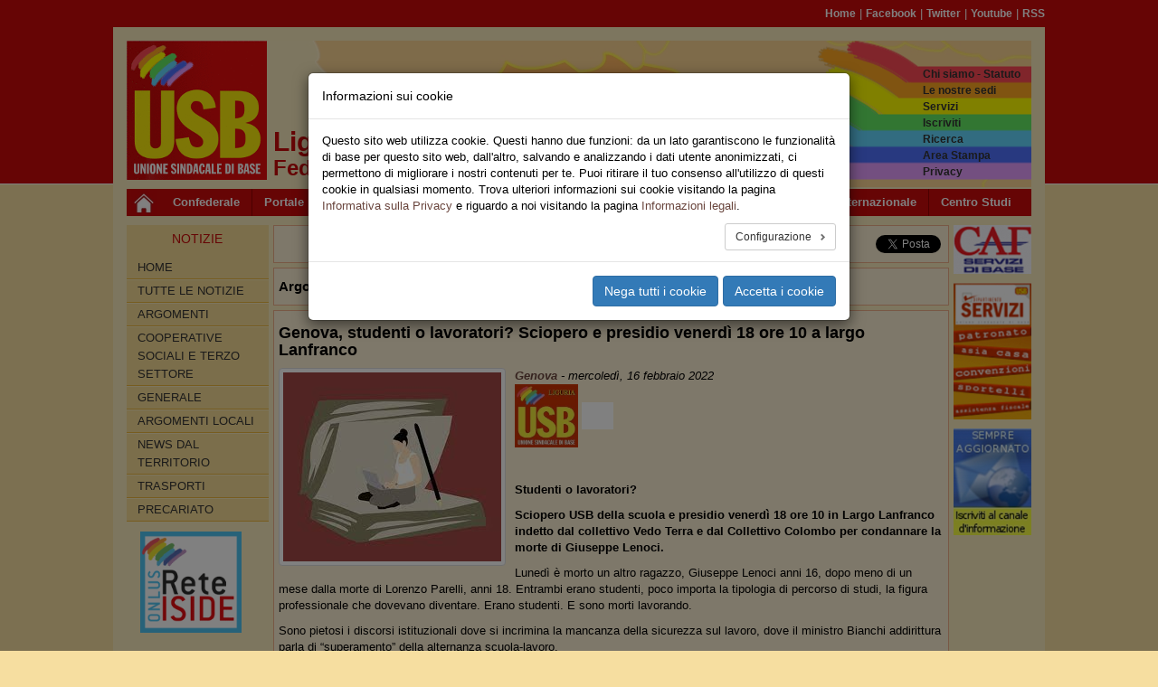

--- FILE ---
content_type: text/html; charset=utf-8
request_url: https://liguria.usb.it/leggi-notizia/genova-studenti-o-lavoratori-presidio-venerdi-18-ore-10-in-piazzale-largo-lanfranco-2137.html
body_size: 67269
content:
<!DOCTYPE html>
<html lang="it" dir="ltr" class="no-js">
<head>
    <meta charset="utf-8">
    <meta http-equiv="X-UA-Compatible" content="IE=edge">
    <meta name="viewport" content="width=device-width, initial-scale=1">
    <!-- 
	Il sistema di gestione dei siti web USB è dedicato a Pietro Falanga

	This website is powered by TYPO3 - inspiring people to share!
	TYPO3 is a free open source Content Management Framework initially created by Kasper Skaarhoj and licensed under GNU/GPL.
	TYPO3 is copyright 1998-2026 of Kasper Skaarhoj. Extensions are copyright of their respective owners.
	Information and contribution at https://typo3.org/
-->
    <title>Unione Sindacale di Base. Il sindacato che serve! Federazione della Liguria: Genova, studenti o lavoratori? Sciopero e presidio venerdì 18 ore 10 a largo Lanfranco</title>
    <link rel="stylesheet" type="text/css" href="/typo3temp/assets/compressed/merged-0734b1eb8a118bb1b9748ebfd91f3d43-88fe6d26b8acf661a29471461838992a.css?1768758916" media="all">
    <link rel="stylesheet" type="text/css" href="/typo3temp/assets/compressed/a0bc36593a-d6dd61c31c0841b0e8e0924e88b8ee3b.css?1741937708" media="all">
<link rel="stylesheet" type="text/css" href="/typo3temp/assets/compressed/merged-5fe70479e138821d29364a9334fc7d84-c08f14b7b4019712cf64f08b7f4ea851.css?1741937621" media="all">
    
    
    
    
    <meta name="generator" content="TYPO3 CMS" />
<meta name="description" content=" 

Studenti o lavoratori?
Sciopero USB della scuola e presidio venerdì 18 ore 10 in Largo Lanfranco indetto dal collettivo Vedo Terra e dal Collettivo Colombo per condannare la&amp;hellip;" />
<meta name="keywords" content="img,align,bottom,height,name,picture,src,data,image,jpeg,base,j,aaqskzjrgabaqeayabgaad,qawrxhpzgaasukqaagaaaaaaaaaaad,gv,sundx,bst,zjteuaaqeaaavoaaaaaaiaaabtbnryukdcifhzwiah,qadabsafqakab,hy,nwaaaaaaaaaaaaaaaaaaaaaaaaaaeaaaaaaaaaaaaa,tyaaqaaaadtlqaaaaap,d,er,jvrnhc,utkgzknaaaaaaaaaaaaaaaaaaaaaaaaaaaaaaaaaaaaaaaaabbkzxnjaaabraaaahliwflaaaabwaaaabrivfjdaaab,aaacaxkbwrkaaaj,aaaaihnwflaaaakaaaaabrnvfjdaaab,aaacaxsdw,paaakfaaaabrtzwfzaaakkaaaacria,b,aaaktaaaabrywflaaaakyaaaabryvfjdaaab,aaacax,zwnoaaak,aaaaax,dwvkaaak,aaaaid,dhb,aaalcaaaabrjchj,aaalhaaaaddjagfkaaalvaaaacxkzxnjaaaaaaaaab,zukdcielfqzyxoty,ltitmsbibgfjaybzy,fszwqaaaaaaaaaaaaaaaaaaaaaaaaaaaaaaaaaaaaaaaaaaaaaaaaaaaaaaaaaaaaaaaaaaaaaaaaaaaaaaaaaaaaaaaaaaaaaaaaaaaaaaaaaaaaawflaiaaaaaaaacsgaaaphaaats,jdxj,aaaaaaaabaaaaaafaaoadwauabkahgajacgalqayadcaowbaaeuasgbpafqawqbeagmaaabtahiadwb,aieahgclajaalqcaaj,apacpak,asgc,alwawqdgamsa,advansa,adlaosa,apsbaqehaq,bewezar,bjqeratiboae,auubtafsavkbyafnaw,bdqf,aymbiwgsazoboqgpabebuqhbackb,qhzaeeb,qhyafocawimahqchqimai,coajbakscvajdamcccqj,aoqcjgkyaqicrak,asecywlvauac,wl,awadcwmwayedlqm,mdtwnaa,ydcgn,odlgoia,dugpha,md,apsa,kebgqtbcaelqq,begevqrjbheefgsmbjoeqas,bmqe,wthbpae,gunbrwfkwu,bukfwavnbxcfhgwwbayftqxfbduf,qx,bgygfgynbjcgsazzbmogewambp,grwbabteg,wb,bwchgqcrbz,htwdhb,qhhgezb,whvwfsb,uh,aglcb,imghgcfoibgiccjyiqgi,cnii,wj,crajjqk,cu,jzal,cy,jpam,cc,qn,chekjwo,clqkagqbcpgkrgrfctwk,wslcyiloqtrc,klgauyc,alyavhc,kmegwqdemmxax,mpwzadnkm,w,ndsynqa,adxqnjg,pdcmn,g,dhmolg,jdmqofw,bdryo,udwkpjq,bd,peg,wd,mpzw,seakqjhbdegeqfhcbelkq,xd,ermrmrfpew,rjbgqeckr,biheiysrrjkeoqsoxldeumtaxmje,mtyxode,qtxrplfayujxrjfgouixstfm,u,busftqvvhv,fzsvvrxgfgmwjhzjfmwwjxayftyw,hcdf,exzrejf,x,hf,gbsyqbhlgioyrxjvgpoziblfgwszkrm,gd,abboqgleadxqegsua,bsugzsbyxukg,ib,hwchcocuhx,hkmczbz,hr,drx,whzkdwx,shhyeqb,qhpqevh,phxmfph,ph,qfvx,qibugqsbsijggxcdwirwhscf,iaehzih,iicivskciq,smkizgjzioui,ij,cqfje,kfcsrjnolcsu,jwgllyxhjfcmjyzxjocmtybojxgnssd,sn,cgnkd,ocsiiknqpbik,kwspnsnqkgiqnspokpsqzysckzyrasudk,esbsw,lg,soizxlqwtqs,last,s,wlkwugi,lu,vjc,evxy,mduwbdckmnsxejfkmyixujhymioyyzkbmtqzdtngm,zudpxncs,ztsenng,ezvnnyc,wjx,njc,cjaunuk,jddgn,zguofa,jdjioqu,qjl,obw,onq,sjrvoy,azuqo,jzxlpkq,z,ipwe,ot,gpia,yd,gpua,hp,kajqgrapkdnqslbakgsqe,cmejyqrvc,m,q,dweqdredeiktorrjfvuward,gikznrqtg,ec,r,thwegfsetikujxsr,jy,mpsfbkn,ssrldetts,pl,kwqthjmuk,ctupnk,ctivobk,twbpsu,tt,qj,bxultrblfquztr,lixunxsx,mtu,tqlp,vejuj,tbvshvdvxcvg,wxfapvvdxrfesv,byl,h,wmtzgllpwbhab,pwwqza,vtfw,vb,vw,xizc,nxxhdyv,axmxevv,px,ffs,afyfdgqmd,yu,homh,yklinglwy,njl,przebklgtpzt,lkmxnzj,mkmbozz,nk,fpad,olmjsaunpmmnxakhqn,rp,v,bfdsr,ibwbtuw,sbmtuxg,eb,hv,xarcizw,czvx,hjlcqzzaxndc,fhrwdmx,khwfdef,pnabdvh,vnezebf,bnjmesp,ixnnekz,pxsee,n,wnwhfif,bfaf,ax,ifsj,ef,war,cogqqba,hngjcckol,eduoqdhice,vhhaugdozyhteho,efiasiayjoitojmyn,imskyoswi,ixjjmqnmy,yjf,ozo,ojzapnpagkg,pe,kaisezj,kuottzo,lccuipt,lv,vyzy,lp,xcpd,cytji,msszkjn,mmia,ztcm,chjyjnpedzj,snkcerp,dn,uf,qbponihr,oiailqmgo,aj,qrwpmelokwpphqmi,khsqmspn,mpqhyqj,scq,wr,axcrnctrk,ri,uoa,uwalb,soqxylhwskuywrm,jbsctro,irybtnm,ldot,wbjruuq,wro,urw,lrunvcg,vvy,cr,evv,whda,mfnwepcx,lbw,jd,mrrxm,fs,xixkbgw,dbx,ipci,ytrjuco,yrflnsu,zdxmtc,zbxons,zzfpuna,lrrpng,swdne,busdtl,dzv,tjxxnfg,gty,nls,fhadtr,dcbdyk,rddlt,qlfkd,dbgvefe,cziu,lb,pj,rz,pzlhoyn,pbnh,ep,dlovolg,ddqw,rl,dr,yg,rhtno,rtvqo,fjw,ffy,f,yjpmz,nptc,vd,vzt,vv,ivgz,kj,opnh,lf,t,af,mp,br,rlc,maaaaaaaaalklfqya,mtk,ni,yltegrgvmyxvsdcbsr,igq,sb,vyifnwywnlic,gc,jhqgaaaaaaaaaaaaaaaaaaaaaaaaaaaaaaaaaaaaaaaaaaaaaaaaaaaaaaaaaaaaaaaaaaaaaaaaaaaaaaaaaaaaaaaaaaaaaaaaaaaaaaaabywvogaaaaaaaaypkaalefaaay,lhzwiaaaaaaaaaaaabqaaaaaaaabwvhcwaaaaaaaaabaaaaaaaaaaaaaaaaaaaaaaaaaaaaaaacwflaiaaaaaaaaamwaaadmwaaaqrywvogaaaaaaaab,iaadj,aaadkhnpzyaaaaaaq,juigrlc,maaaaaaaaalvjlzmvyzw,jzsbwawv,aw,nienvbmrpdglvbibpbibjrumgnje,njytmi,xaaaaaaaaaaaaaaaaaaaaaaaaaaaaaaaaaaaaaaaaaaaaaaaaaaaaaaaaaaaaaaaaaaaaaaaaaaaaaaaaaaaaaaaaaaaaaaaaaaaaaaaaaabywvogaaaaaaaa,tyaaqaaaadtlxrlehqaaaaaq,wexjpz,ieludgvybmf,uywwgq,uc,ydgl,bswgmjawoqaac,yzmgaaaaaaaqxeaaaf,yyaaaeuaad,iaaad,waawhx,wbdaaebaqebaqebaqebaqebaqebaqebaqebaqebaqebaqebaqebaqebaqebaqebaqebaqebaqebaqebaqebaqebaqh,wbdaqebaqebaqebaqebaqebaqebaqebaqebaqebaqebaqebaqebaqebaqebaqebaqebaqebaqebaqebaqebaqebaqh,waarcadhamgdasiaahebaxeb,qahwaaaqubaqebaqeaaaaaaaaaaaecawqfbgcicqol,qatraaagedawieawufbaqaaaf,aqidaaqrbrihmuege,fhbyjxfdkbkaeii,kxwrvs,fakm,jyggkkfhcygroljicokso,nty,odk,rfrkdisuptvfvwv,hzwmnkzwznaglqc,dnd,exqdhiwgh,ijipktljwwl,izmqkjpkwmp,ipqrkztlw,usldxmxgx,jjytlt,nxw,jz,uhi,tl,ufo,erx,vp,fb,pn,qahweaawebaqebaqebaqaaaaaaaaecawqfbgcicqol,qatreaagecbaqdbacfbaqaaqj,aaecaxeebsexbhjbuqdhcrmimoeifekrobhbcsmzuvavynlrchyknoel,rcygromjygpkju,nzg,okneruzhselku,rvvldywvpjzgvmz,hpann,dxz,ehl,gooehyahiimkkpoulzaxmjmaoqokpaanqkmqsro,tba,ulm,wspexcbhymnk,tpu,nna,upk,ebn,oadambaairaxeapwd,nt,jvytu,aimupdf,qp,nz,gfbgc,vn,ans,fnt,dnz,xpns,xur,actf,gs,amrw,nh,duz,xr,ybdyr,pqulur,xddu,wath,du,cmp,bms,zqn,aefnt,aazwf,fqdv,vlfstdsbnutquv,xs,xx,pc,yed,gdoemxw,xn,tvwp,aoewep,msdz,uhq,rx,dncebz,ubcxhdzye,dvq,ls,vtxfcf,yyvxvk,lsxtzjt,y,ynog,mhxlqvva,xdona,unes,avrsutxbzarqvtch,vnz,rhg,wtquvxnvofhzshbw,tlp,llh,xfv,nj,pvh,yx,jvaep,pis,ow,izxfd,qekbpsntnjqz,amiyhhnqdk,ubqr,txnx,rybgpc,earznog,szk,vbrnutvra,uktbn,hw,ucpqbtwdzw,lgkvrtyvalwnnvznxt,fn,jumapb,kb,rph,neh,rbtnwurpwdo,wbrziz,ch,k,tw,cuo,wdgzrp,ledtd,xz,yzbrtw,vgkajp,yduda,rrsg,acfrg,jtji,kn,jnff,bmokzxclgnopmoy,vpamrw,vfmwqastwquri,ecc,xxewuvg,zlikpnzsjnsi,rv,wbad,rel,gj,boqf,aqu,wadnz,xo,tnvp,aokan,wcbms,nuvrrrdt,ezygsti,bazun,nam,okan,aobms,qu,waazqklr,exp,bx,xbdl,wajr,amdnz,xrooweeonx,tk,gx,aapjfch,xbjntrssu,dws,apazwf,ags,jb,nprdwt,fnp,pwd,rg,nf,zthvau,ltv,amj,nuu,elvkdwmdtsasbv,nrulbvezo,wbs,agj,wcnz,ff,kw,mlnttt,afvcf,jqrrvaq,bw,gpqf,gzrp,ajr,btu,azwf,azqkfraylrorpdq,afgcwudwto,ndvpe,lftrdw,azqkl,tft,fgl,dtdftr,jtdz,dpp,wafml,zwc,wdia,xzj,orh,ajcmjf,aiur,xby,fgv,vzo,xhsdpt,txl,eftw,qf,vrj,bwh,nar,pq,ptnxc,wdl,yw,bwuypfh,ss,usrqgo,pop,mvuj,pbxhy,qapz,xe,zee,gwi,ufcfq,dj,nfc,gck,jps,unfrkysvvm,uvxtummr,na,cxojthnbwt,rjxdrdnljhqecfbwlecdl,hb,pulrh,rdwf,abm,fwvrf,zfa,fxjfb,dpnz,ptnz,amtvirkbgbx,mnoenim,wwh,qrw,befw,gp,nvrgz,oe,gyov,ootjpn,apa,vpfmpqwgnqbe,tf,vvsednstmpck,wbghww,kgcuhxg,acdwrgc,qcvk,ldoo,sppm,tj,dvejxkwnd,flhmjmfuxv,surtpk,ijxu,rbk,vlyhg,wpcts,hzwjolta,xyd,akdot,txx,bmlazlb,iq,ouahan,bz,taz,wzyhpxz,wavb,nfhtxrphvwrpfhxs,fstkg,zw,jvlv,mj,brxoonrn,wcj,xa,ofdgw,calrf,ataxmntv,asoz,osmv,mfgngpidxc,dc,atdpnjtq,kurt,lr,kpjbi,fztgpn,kmuk,jucrdu,ktkvntp,hxt,wafefhb,gnb,dpihvtb,xhvf,xfhzqvh,xvr,ifohfdg,nsr,yphjchc,wypehy,wphl,xbftg,xaqla,ahe,jmuy,wiffj,aitjtx,sfel,irqlvqvioe,qappnpz,szqdl,vof,eupwuphs,yxyiiptnx,fr,kdr,pd,scozrk,ckpn,zrgebyczzfm,fdltqys,tjh,xcw,tafelh,hlnedubs,sbkzoz,nllmc,urt,wdcne,cnvjttu,bf,alqn,gdqpbgseopaefz,dsv,ovls,jwds,zunkgf,jlofpi,hih,osen,ay,ht,xvhl,rvenw,gn,kz,anpafon,jw,wpw,aiomf,tzj,zx,eafowqaxij,frbj,vlv,ajbljnvn,qht,epeplm,yzhypaxe,ounqcpj,zssuotrvtxznwtpqf,efs,hnccqea,bcy,ipitwzns,lz,fz,pdw,znotfdxu,fk,wdr,qmaaiynhgfzp,cdjopeuw,wtf,nne,rqvvdysvtdp,ktxj,yegrbt,xh,vrlfvlp,baxer,vx,oofr,nuoudmvmwv,lvyf,mn,wpkduyczt,uapxk,sk,vrqx,ozwp,jcazvlmbco,mz,lwdx,pxvtlo,dp,hir,fnjhwl,rtr,bfs,fpb,jzwnonl,xafppil,heo,evxrvf,wbrbt,mpiwu,aiqwabb,rdlhjpnp,cvr,apzlcj,jf,cjg,bmz,ffnw,pmodgfq,ivzor,nupruovstk,gpbne,sq,vglwp,uenuczsvpkldmm,rwpgvmcxlxhvxpjcmq,kmo,jgxgprq,ku,rlfnkvkujnstcxc,ljp,dxblxjbwpioxqbjrfdmqhttysdcg,swphnxpu,jffh,ig,oks,imefjt,pb,cnx,bvafw,ap,ip,frfdz,lmg,hlxxj,xdjvvdfgx,dngs,qde,xxomvonu,wqfclbt,xvanffovwg,geqepfhbq,ie,vypdnhh,wfbztfhfjxxtqvgnwbhrn,xrnfaygdxd,oec,kmeq,qxgd,xzpfw,cefetxdhcwug,dvff,afjrv,yzmxhnr,acpww,bynmgbnaxnbhrmnntr,rlewuozpf,vxp,wai,ww,qoicpyyvsnjvzxp,zk,syucy,tlpu,qc,ylxw,ztkegvdqfdgc,oiuhi,kvlettp,afg,cdengtt,gu,tpwxnvjkcezlmuksoy,bfiln,vpjv,ataeedj,naz,av,evhd,hxf,onfj,rbxprvgh,pejfg,ihj,ncd,hfpcaqowkujihmffvsv,bvadj,yv,jp,wvhhhh,afzwj,hs,kvcun,wddfxj,mni,vonhn,gog,hcwj,eh,cryfc,qnwe,ajwh,qmmky,uvgx,wv,jq,pilxt,ovj,wdq,wk,kd,nxd,ifoegazo,iedpgbfvdok,ibrxht,dbxv,acgh,gmg,ijmrs,ae,aam,wi,gvh,ujfg,wn,opix,acrxtidyl,vvg,wcgpeevf,jr,mxhivwcpcjvcf,jeflpfl,mrqvw,oytmm,zjh,nopvqx,rppm,xjncqwlkmshhknsfbeu,ocjszgffkawtyipxr,iuzehknfmpxpb,cvfhepf,vcq,uhzqfvvkel,gcf,adkvsp,hrt,zu,fh,vonkblyyq,qnc,bn,mh,nfgfwn,qlnw,bnu,uejfitpd,nnl,eednc,dkmj,lofwezvaxuenta,nfwffycho,dla,kvhf,dv,cfiz,bph,kkpgn,rfdj,efnqvcpiz,jamvgk,atoguiap,ouf,ewowyqodqo,ka,xph,wafnv,nfes,brnzopx,dfb,mtjqwnfexw,atd,dsfb,mienxwpibousegj,cpdllsno,vpr,ljtljsp,hqx,nqn,enioxsrxdq,yl,pxloxz,dfdegyghaygghcq,pzpmki,gftpslioyzp,whe,louukxw,wdiszxnf,yuhnnfnqvtdynspuz,zuiyhtlt,wo,vcczn,dzrmkelcvdmockcyorffv,ui,hspokg,rvsmpzlknrqcovzo,onyj,onwk,zb,ag,hlw,hew,ahzxn,npa,rw,xte,wtj,txn,eowmlvikkldw,zfs,aoxp,rc,waqaj,nw,omar,xfceg,qv,ghfird,djy,aatxnh,resxee,jwqplmgjetet,aa,sp,pv,agkd,ffsoeelb,tz,aq,cnwetdu,pupj,qjxnh,fem,hmvfft,moybm,ns,lsr,vehxtddxhuvjp,wsi,kowwk,wg,oanfg,ptw,sat,cbw,ezuvjbxivpzrczzzh,vrzflp,qhavcuugamdoeyzhwtnfe,rvkdsvom,zwduj,vetq,foc,stotszmgmvtyzxcb,cvpdrjnnavfmkpzpktfw,ncm,rvjiyuppjqdfpfu,rzveh,qk,snudsmjzsuvcntjdsv,jvgx,phxtsdh,lgrz,evh,odnpur,kr,aeg,praprfjdrpbpgnwcncytox,cua,dyq,po,fnz,neer,xfczwbpubdvfhx,tvg,ocnpei,xjdz,vhh,fufd,ixkch,wvpkbwvdfws,zy,hpffhrxhrhjl,pfxs,xtez,hpxh,cfbv,bk,fdw,xuxohifx,rhjfkjjujspdmfgbbrjpv,cjfmviz,xfa,trnn,wag,ehdw,spogsf,jfp,iftafbfu,nrms,vxw,pbxhwoo,inxifhd,zwh,vbwqnvlloix,qyxdpphnpcpxhlpdmzv,xrrzrhupsdo,vqjqxxohffvaq,qjomog,ndoty,kv,hhvfhpkhirwzphyrs,kzynphedlgl,rsivav,yi,axnurzzem,vajknkeqcek,ijr,akkan,wbfmmf,ntqknh,cmjf,fmmf,ntqk,xq,tp,wvoxm,hu,fhy,dqyftnxb,vggl,wdpr,ufhhxrcadop,iavfwtvrgvf,fef,xm,ds,cf,dz,yk,wvjfuxjvnq,ab,prrqi,fjwkns,arfxoo,pdpy,vpx,es,vvkeh,yfcpp,alfwk,tv,xf,gyyw,ul,wf,lx,dnj,kvtrfxp,ivhtovhe,ttr,zebdjslu,tbxdqfgdd,vrrg,lvibgketgbrkz,wlw,rwppcglaxb,mt,xp,wcypf,oab,bouyxx,cke,ew,aiisafyxfd,yeiv,tc,cegdgp,sd,pwcndzommh,hiv,xwnuadw,opr,bh,sqefjftw,aalzh,hhpcpvp,mtj,daajof,ayw,sbscmb,pypoeivehchzruk,enouqm,vawhnt,yuxxxtl,rr,xsp,qcueieccico,ksjqsvgn,auc,zp,ubnrwyvrj,ar,yfjxy,bjw,och,peklwz,wbmvp,amgafqhp,abitghb,aisl,macof,ahc,xhi,vljvtvvrnutqubz,bexd,ud,vsvp,xqnitwb,vei,vudb,qemth,zxnrf,mka,xptd,smj,kx,mr,slxzbw,wafl,oopr,rf,gyrhzh,nxgod,vpxo,tr,evu,wau,plekgoxhewbzljl,llpbmnguit,vzlssstv,xvuapo,ps,wdptbjh,ajev,etekwem,om,uyps,apb,ttwog,xczzz,fa,en,wvzn,qutx,agbt,qr,vy,gf,aftwv,jzw,byhkcbj,mixta,apytg,vmtdtj,kmsy,ipxfza,elljedm,zstfv,tewm,vrewfti,hfwrpvhzwpa,hqlmbk,zz,xk,wbpx,mbmv,nbquvxvvy,nzcxx,lpz,prj,rspafw,vfe,wfi,uftv,pmrxf,ahqe,ueolfpr,ffgb,hljvdvn,unls,tuseinwvsnmsp,prx,lxpxfwzw,pzzj,wjnee,fmo,bwltnngf,iechg,nefypclzg,lemoyhhm,ejg,jxitow,nqtrbi,anx,blhipxjbbxooxnn,oek,wdis,ywp,zxd,tsfgdwdz,dnq,fdjpput,mlq,vlo,ltpcx,neua,way,wcix,hrxkhx,bc,bxl,ofbyfute,fe,lbuz,szxnf,gepd,qrk,josdj,hdimh,xnnnnct,ubz,bexft,fqh,bjn,jn,tgtcqvm,heeacc,jqyilftnrkotuzoxk,hzu,ut,uj,lmdcew,wzjihn,pkka,xcpnrulkpmulr,qy,utrirgkdk,aeh,fpwlouvhxwb,vvix,ptfnu,tvnu,dffx,hfd,wvcbuffwh,gjxx,apitekda,zxakj,hvn,hx,acatjupy,nff,uocparqpdspyjjthke,gwqtti,pplcwmrpp,bznked,hnlgnvptwahvhgpd,zrclxknf,rsaf,xzppnw,ifin,xvfmg,phzxz,gveph,uvdd,qpxw,goalo,rrrwigt,wsa,vehhxx,lxlg,qvrwcopdvg,lvxgtg,waf,el,ge,htxfjb,ntgsvlecte,ntg,mxyssnxwea,pzp,qzdexkpuljjnc,upymu,nujthulfmunujthgo,cg,weevkj,ccfqcjx,vuos,ptmqmoemsiuu,xav,zn,bnt,dq,wvdggwehpdnxf,lpgrqlxonk,ffxb,sqzothfa,iegz,njnvxfekr,vfheuap,ihifxn,qvefhcalyaprnxg,idqghlrr,nq,pwfhga,pomeajpua,uaj,od,dzyev,jywrwp,qe,souac,nxhkfflv,vurtnofv,vuhjxk,nyx,pxcujxzzlzjrvr,bap,atjy,fmlznxto,ezt,psivjj,adp,jt,fhpqpdmhys,lqvdhxi,ing,naelpibq,gl,fcfkwi,pxp,apgvjr,eq,ihxb,de,ilvwl,qff,lwjoilddbwdy,mf,acsbigi,aameotcu,cebjgdp,htm,gbyeepop,apnzqo,tjxxti,uhnqnhlqcyvoctgkc,ewztfmmpk,esjod,oo,uib,qnsjy,obl,nvvmpp,guq,mfed,nedffgr,opdpxy,ngn,axt,jx,pi,rtq,hpn,qgbxrrvxf,wejw,wcqhwdkzazxwgpi,cv,eupd,bardarew,rb,ur,jxg,wawi,vknaaby,rgupt,etxdtgvyyufstojvq,iqqlarh,fuklwrfnqypwvsdsuus,us,yz,pedcbhvhp,kyanhiep,owlbiio,ov,jpsg,waxnf,aaudx,ej,qpin,hfto,efgl,iemfdvk,bbrtd,wdcnlgbry,fsgdaibodjxf,hve,hwm,obo,len,czph,jxdi,bilckd,yp,lnpudpjpfpx,czuo,sbimnrrrrzypj,vwqqoozleuyztcqcjotcowatu,vua,dauepydecjclrjhqinquacv,oa,ptvvcqjyb,opo,ndtu,kijr,ntqkxvfxa,lfkkvkkkl,swixlbyxuv,qpqp,zwdwjqx,iu,nvxpdan,bvb,fi,shg,turtfy,wdys,bps,wltxf,cthvdkp,mei,hutd,bxf,joqezveph,xqbo,hkdeo,jvgxk,ex,vr,fwjafyxp,htcn,jyd,hajx,zoxhodmv,bioh,nxc,jcllky,zokpurzkytfn,ouwvebpzcl,rch,wowb,cuzqt,krpqtipprto,wzai,xv,xcg,lxgi,sbhsrntdq,lrh,qm,amd,yzofbtr,xetav,ttm,cs,jolt,rptr,twnlvbo,znuv,eo,hwxg,vftph,akl,vpz,ue,vj,st,bvg,lhidjm,zxjnbsvo,xkneyso,ukr,kf,amn,avpqeihhtwvkne,tcf,rkxe,jzrkqdw,uevlma,zrldx,bvey,akvvg,pw,pcw,ke,fp,wchi,hqa,ffwl,nazb,efzbafa,mxf,wvh,wc,tkh,dbxon,tnpdlz,wahp,kc,wcfyy,ok,mpb,njw,xvdn,tdh,twvel,wcjnyf,frx,acw,sst,ipg,dyhlkmezin,mvistu,ru,utldapyufphh,wdri,nwntmqed,unk,cusctx,zunb,wcwl,tzxbkrtrszv,ektz,nv,fxgq,ieh,sv,tn,aikuh,amzb,ccce,owqfyt,twpa,cdpef,dwu,wdqweiupc,cz,zwb,cvjl,oxii,xvftwm,tsy,nehftn,essdk,mpxz,wbdt,fehet,yb,hvx,hfplzzx,js,yjj,kso,znsla,hvry,hhjeacvyjns,yppitrtjdjxs,ppbj,tpza,ciiiv,ibk,ntuv,rhkzslrhzldeltvkfffflxr,kwnbd,mffffgvs,ifty,nd,hrrrrsf,rk,tvw,akkkklvu,nvid,adl,gooop,akkkkffpf,xbwur,kkan,az,aiu,xtvbo,tvwsrfixwp,qnqh,ndt,xjbt,vg,wqwt,jvlvwp,jxhptjqffrdc,shw,cpqx,acfdr,pdf,abfdbu,qblbb,haonfdajob,whvh,nji,pnokei,lne,jtxm,lmwl,axcl,agpxaxnhnwp,lk,nb,owxm,fjylglt,enu,hq,awhpgh,ach,ambr,nyj,wa,zf,awjh,amttmjjm,upltb,rzx,fj,ieeprj,qzv,xjzkphq,dx,mzncml,qtbxastuk,xavv,emtl,xrnhtvnqsz,oaxa,pot,vprgnanyzh,ouu,rfznkyzk,jkvnzztzfaj,aslgj,tlu,yr,agvgf,agc,ahxe,dgadgnbia,momk,czsym,rkfip,nspn,oxmayu,gnwjs,njvi,iw,vdjnpy,lq,uphreydm,nyzitzntjnmd,qku,lm,asbjpb,rxvrwueowxwy,mop,oalyxdmb,yvltwj,ltb,dh,iz,wdhg,fxh,gfjv,wwfct,fdxhvby,qtxknm,ttj,zndyxfs,aajghw,apwi,fobyr,izpbkjpot,zxuxms,yfb,ffz,icdleozlaplar,zxxeorhdxsswivf,wyu,egz,ztbzrm,axh,wvyzlxk,xyvldrkabdviwqf,dbn,ipipwv,dvy,mpc,ipwncxvobyztpfekax,whnwddgvegz,iwqt,vzbii,nx,pf,forbtrb,cga,fdrvgiubokcx,kgk,gmnj,ybyodx,nepvj,jwf,pnfgta,qzf,xltn,ltnfwnb,nwtbznqfd,hukaackgknzfqf,fjm,wubcozzxjiv,zezwlumpto,nduu,ppsld,pqf,myppvdrlup,ldimoheu,ypjjvwvmkvnkyv,qjyyuacfom,wcxgpw,shxyjt,faxwz,puxmz,pavpum,dgce,rfsxf,vgn,zxawgt,xpwm,ml,ktj,tltrduwuyf,izouu,mab,fv,ipizgpjdbi,ogg,cvtkthqqj,uafyuv,octepexyhffuuhmrlns,jrptp,dko,zswvnzjtnlljzh,zca,tmw,gxmz,hgpky,liaonzplatxs,lys,tzn,ja,wccz,azwxmx,mam,ofso,xedv,wcek,umtjnhevnr,kfs,ftcfcco,inwf,eefnptob,vtv,xqxhoek,op,aalfhk,hhtvjff,qtxfpbcaxmap,jba,phqkhhceuodkch,pcfsir,zjjyxg,njwllms,vfnuufv,knzlxy,kyz,anhaxcxnhdhdnxkuleyallrntayczptvd,fhjtjr,zor,gmt,kgl,aghponedfizbwmpxl,mzgm,cvg,afojdrt,wauzonia,unxn,accsxzfgi,trr,qnv,dsdcsbntdq,oy,jsbuyom,nyanoes,wbha,uahjp,cry,dqeucv,qncffotcaykonyecw,xuo,tknj,vgcxvs,nfto,hl,vsxwvtqzqlsnwy,llrf,xxrjjni,bqnd,aedqte,xlp,jwnr,jbjjkhj,hsk,ahw,xih,fx,agjja,tftkqwx,rfrihddi,zaab,axxzjngoa,pqcii,ua,fyf,tuubs,wtsympnu,rlzrmopc,yy,nlvp,yfr,pwnxz,lbj,uzthvcckwzmostauttu,ft,hwvxa,wcid,azo,ih,ro,hjelv,uq,pp,fwy,aar,hlj,ll,ikgv,axitzbp,aiw,xudfz,evr,wdid,owr,qq,fuw,qeja,pbxquh,aaro,sab,wcn,mwd,paxpgsq,ftqthpuo,eqwejx,mxw,cb,xkdv,aatj,mltpcxfw,tfbwvxqp,xxr,bueddssdsj,zrwjadjw,rrfs,bxz,ryafgf,hyp,qndwol,uznlzzgnvn,vlrsybxlq,dev,nblmxjpqnexcryen,pzpyu,tupnnt,unzanya,uw,fyfdf,kujhch,hnfeh,chxn,znvv,bbx,mdtvdzat,qz,whldqtg,aangdqdf,jopb,jnspzq,dgm,bcvx,vzthvjcnzsnxkp,xnfusb,vtb,uoqsstlni,sbhdjdhvjjj,npdea,zzk,wuwubqlalf,xcbr,wljnwatroap,amhtrv,wbpbuuap,yfng,nm,pbuv,qjqx,iv,anpdf,eup,sjfgx,srlh,zts,feq,wdp,gix,yqz,lc,agu,vab,mv,jpcz,kik,xphq,zip,cpqf,bu,hlcfxif,wapsfrupx,cd,oq,ejxzhjy,mk,wdk,wdzx,nfoen,szi,akt,wbk,wbruap,ta,cjst,fuqf,vz,bp,faj,skfw,wdup,kvaq,aotc,sl,aqiahxtdf,mzl,vl,jbxlf,afhzi,jfe,tpo,aad,cx,gtn,mxxl,evc,xww,sj,dtxzxnpnfor,wtn,zlsvgh,dnp,vzw,mflpvjlxxc,dlnudp,feewjvsna,hsfenjqckemncyhmv,bvfw,xpb,xttk,mxp,jttc,jk,hrqz,smmvvaqxqzgtlfna,owby,zoybja,cnja,cbcs,zaefxcmt,epqnt,dctkrbnrk,popwycf,twt,pwm,wzirvqcsjnxv,owmxrzpotastvjkscwrst,ingx,gb,amxep,eeneevdomgnv,uhtyaolafo,cgjxvegfofdhhxhjlpy,mopc,jlz,qfdt,zg,ulbwhofgfu,ga,yuynnvfemt,xruhbw,hfta,ggegc,lzjpp,acix,kyzkktt,uyxlkbulj,qvorq,oxlds,km,gpab,son,qwl,ucs,xdp,dmj,ktb,kg,sza,rmohwffhudhnxefyrpvpfhhlxh,oh,hxroi,jj,dnfeul,iht,tttsnttnmvnj,vbqwm,um,wty,xw,pdioomorkez,gyai,okz,yon,agwv,fhpvnw,dvrnubfw,aab,jwl,ilhw,rmsf,hrmkamscf,vifde,sdxju,jhglk,nmeccn,squsr,xqsvvvpes,tkdvtitpnunexphsc,oxxr,vxexd,mospte,jrx,seqtzx,sa,dqv,cvn,pmpgn,gegvj,dsredrvicdu,neobw,jzoejz,kfdpoomdxhogwzm,jfk,qfl,wbdfmh,amfudw,aei,gmhxvi,wakt,hvvdpjhw,keihqwi,xooh,iamfep,crmr,bedgpzdj,lssjh,dzus,tvs,jkmu,vmrlkk,zxfxrswp,jyzbrqlkzviuei,rkk,vzrhsltpzuyval,jzh,ev,tgpih,sm,aqy,lvfzs,ey,thvit,afltar,lquvx,axnul,fuqd,povpsst,ktfkuzo,tjf,pqk,dpjd,wuz,bnxl,wenbzxtb,mxel,dtbd,lxne,vib,wdmxtac,bag,bvvov,clz,fts,gq,zdefs,ek,rdwj,tynivipnchnezvmp,zxioys,nyi,zosaulali,zrvxxk,dzb,lcw,btldkowu,aktdo,kbttsvk,fbl,tbwmof,kp,immekdq,fvlbwnp,aeeiazhsnz,rrfeaxxofd,ladxmqpb,eg,wbc,taxf,fqlbx,bv,tbrp,rqdc,azx,vh,whsjhbx,ir,eob,pxpqf,wxbwa,rlj,dpxcz,bhkpkmrtktttu,pbxlu,nnn,kujvgspzxnybooqvockuasttkl,bwscypwlbvpt,kehfhvhbxb,xaza,ivdpibsnt,bxdpd,zfazrn,ccvjbbwcjnffxkftnfbw,mvj,zqnhowsg,papd,tlxpdwt,odb,ualvz,hhh,wiq,demtc,secegv,ya,frgz,lvwr,bqfzvp,prbodbfnwr,ieg,nxefpj,hgdxli,pmtthiscso,ztp,wpxtk,ulekaw,anefjxg,dhznk,nzxony,zaclzxkk,anlzktsxnekbfkkvxn,aiv,adx,dbns,wdx,ake,isf,ln,zxnp,apup,xts,cvy,waxv,td,cgfzx,ajnlmf,vep,mvpd,rh,ooknh,wbcpqf,cwe,wacf,iuv,cp,soh,aydv,asr,gvnct,adffr,wdydv,wdsr,wbprr,vu,zff,wzh,amibkp,asmsn,wcm,ah,acbtkf,askpf,mqz,zbz,zj,arivhp,xxin,acbj,yrfdt,uv,aozie,kzh,avtyt,tzl,lfkx,jfxlpxhm,cup,ankr,aau,lfthfsjeiricw,xfwtrn,df,ol,ydabj,hha,adb,eyngkarg,mqtn,ypxpvjhpxhnfzj,wdbaz,hnadj,niyjtj,irtzx,lht,xfhv,ntwh,vwrpwmeg,ftqscbhxx,kzoutzawehikto,ijf,itwljppp,zxzk,kxvhx,tbp,ayb,vtrwt,icoy,aihtwfxjg,txcq,zplulknrock,go,yvr,npukl,bsb,jxvp,bwkemvh,tph,aapz,zpd,ddtm,gtcc,rpg,scnf,sahxj,niobnxj,lkqvix,auv,osqzrb,fgcw,uae,zjkztslfytaakm,tnjr,rzxg,ihkejmo,xhjsulrzxt,fmrxa,ulati,dfwc,npd,jqtlqojatpl,qdpq,ra,wpaim,tajr,ropiegzyporxw,pfhdrf,rfw,uaz,pr,rvdmuadqd,put,zowu,hysv,iajybkz,wbxv,tx,bvwq,aeslnvdy,jfevrr,tsphvhynt,ee,fo,taj,ylfjrw,cbgekghi,ix,ox,zbu,vvgghqeivhzc,frlwnr,ndni,tvrbnxl,glvfji,eqfgvi,ggf,jcl,owhpvftzvqptkneufaa,jjk,jcthldnzktvjomoe,dfx,ppfxaxypiymmkzlpl,jjgnrqstg,dvjpumzjsvm,dk,xxt,dvvf,jdutm,drf,aoeahsonopavljetj,xybj,pkoen,ixw,vfhorrhha,jknop,lh,fyphficqwkz,ngciq,xt,yat,ws,ck,wdycb,wdskz,thqq,par,aiir,wdjwhxd,wcyrn,mdcr,lqv,yxnpr,etc,utplljp,wuvt,yghaf,xzjjphgvqocep,bi,zr,zfxe,dfcjxr,wx,zgq,knpvhq,stwzowh,drvibvcnhk,jjosdtja,fen,nfr,kowb,psjg,uztejv,ybh,jrmsxnmzxyxkp,wpjttjuxu,usv,nbx,pzb,uvfgh,uatyn,atlzwnqt,hhp,rj,jivw,jnemfhd,sfd,py,btdw,vvcpgds,tfewp,xiyaodbpjhxtrohqfdz,rbyb,ysfu,vwqf,lrr,jmoz,fztgmmzwgdsyruuurrlu,jpxjb,nyturn,nfejh,jri,lw,azpkkulu,vhk,ak,dotnkzulyt,wafm,hflrpx,clke,ujvafgg,erdjy,omitkf,omiay,gfvn,evjp,gur,etx,qltp,jplmloz,yf,valn,aikfg,rtec,xb,qajajh,aah,lxcw,mvxy,ufhd,jrv,edosdmodc,fobnw,wcfvd,iegse,ayjyc,pahg,gqxe,msamrpwpxaatc,jkmw,tgnk,czjnepi,xyvknhjmid,im,qcttavk,kst,vxz,qpo,aijr,wdkkan,wcntqk,lxtvbo,nlcal,yfdr,wdt,bfj,khnxc,onqx,ewp,sgffz,srmn,apqh,vf,dl,wboqp,yaxm,wdsqif,lxp,yqeh,dqvpd,esj,ve,ymwp,jh,va,aotqvj,anlf,sffh,xqf,ivo,tqvj,wdktzr,twg,wdtcd,ajnplx,zjs,nuz,kh,aqg,fxtvekfs,aljf,afdtar,xkubr,sx,wbys,zm,awjm,luf,xl,axv,hzxzj,ame,wbsm,szfee,xxfpdh,ob,tbpxh,taib,yvjhrdeksecdw,gm,jlt,wwm,ohwc,xj,eejx,zivxq,botypnfdvkcox,tofdki,uthvy,psxxrats,rpq,nnhpwpk,hhgflndebq,lvcg,rwqrqylfx,okfy,jrdh,uni,oz,nvnmvbqwnxem,haxoutgka,fwqsmkeeezugntr,gox,zrmt,bxiez,cjw,bwnxh,ggt,nxaf,rdy,hgpfopb,bgw,hkwvv,aphh,aphn,cvclv,tffwh,gtbwnutd,sfv,gwpe,ia,wdmafdhivpldyqsaf,acroedcxph,yzzziljpnrbltbenmo,sfkm,eej,zbgzu,lywqjxjndlpxllzxcwk,rxsfve,txy,hbanp,qwn,tbuz,als,sgj,xdb,cejk,jweas,vqnonlmhkvjxavjnxcnerw,vm,ifjqd,tvrfp,jftg,aia,cq,esf,gdqpehuf,iwt,waibyar,pajb,erutnv,wbb,lrdx,sy,fstws,wczdtsnt,zrdc,ogeic,pnjocf,ayv,uvv,pnrbfetwhpp,bwlrg,ofa,idayeap,wt,ei,emfb,crka,ledvl,qfwj,buxsegojmm,keeg,jjs,rjywqt,kxjntun,mzbkeeeo,lnwsycyxnjtum,ckixk,evnpotlak,wrx,ziz,mohv,bzv,hvivmo,wajh,dpf,wbcjvx,lnfcep,vxztd,uktcl,llkntxmzauguwbjkfn,muyult,ciivhx,dvgz,unf,evj,xxvp,glvtlpwly,zqphuwouanoeuagbrxh,xcc,pa,rhjyng,lciytitidgswmszy,ipzlc,dod,sknok,fatlvls,pxfnuk,ozxlos,bnru,xtdrv,qxdcq,pfhlb,wphp,yhrxjkwtw,mwhj,ran,ttcenwp,hjmydu,gby,aay,chx,sz,ppdvif,zbtbqulwxurab,tto,lrz,eugek,ekdgtjghmvcwkvb,rkghocy,tgfx,ofjlgpo,cvzh,bjf,qqaavyy,slcta,aeqdz,cfz,vkprkpofrtjzol,pjo,jczlld,vppn,rfxx,oxxh,jc,gfxfqpilxtmbvbo,szp,nefoap,xwuc,amvknv,axxybyk,wiweua,ao,bo,canplt,pfenqlpsldxgdtgnujayur,wneg,cm,kcaqwhgvfchylf,wacph,efepsxp,vegrw,azz,abrum,qui,vout,kfd,bbayywqccb,afhndvfuawhyzrjnthdn,acvfwv,xxlgmux,ookxk,crjf,atf,jbwlxflkypkcqhw,nwnlwzfxsqxio,qqa,zpdcycu,ursfm,wdiu,fgj,htrv,vztp,ffaber,fituv,qrqp,wcnuv,clh,jdpi,wdkkx,wry,asrmn,wdqh,hecv,aun,fugfzr,kvtwlzo,lukixv,zftw,zqcp,kif,tyh,asoh,czpvj,ydt,yveov,gvngt,pzkf,inyn,smsn,bgf,wcetf,aem,jit,pzw,bxtlej,aljh,afdfd,yuuba,vfx,nnev,xbdvg,bfh,aawnahxo,eejj,wdcx,qcvxhr,god,pift,ctzr,aml,abxe,wqappgralp,jxdcojdrnczr,wkk,htdjowunscxrsef,gszk,bpfot,xwp,ehi,qevqh,rbhbjph,hbgthgwdzoqblqthmvepy,jprtvw,gumnl,dfdzw,mogmn,izgo,nnx,cna,rpz,kprv,pdxp,wm,iydxf,adxxhrfhpx,jtdc,zixo,tamp,dyvhnxuqykdhodx,gkl,ytonurqejem,fbfaiaffxjnwnnibtjrdaphpocdv,hpx,xxy,fnxj,trxwf,aebxno,rxzpwh,ayzhsfdn,iy,lfzck,nhmml,xlspqnfj,eloq,ltpok,rhxxg,ofg,gzrwxvydoljo,xjjti,jxkmtfjb,zo,avi,wao,hlz,ztnphiczvdp,waopfwpkqkf,frovkw,iceyd,edhvhjny,cny,aykgyjgggggdd,jkaiv,irazslr,ng,utj,wav,csp,uhij,wq,rwr,rtm,nwjr,etqepxvgfxnabqv,nwdpxxr,qto,cgsxuhwdrqgat,fffnwkwew,kugo,llzcs,npnqmuzjzpawtttckpwtukuix,sg,jnlnbgg,bfnkkmoyi,htbdlz,atk,fxkrxbbulh,yliypph,zrm,axyb,yzbgcejn,utffyztk,zhkn,yytir,xorltofxfhg,yhon,joljkn,tcrwuj,aphwpgz,wuo,gcmh,heetwsth,ffxpggha,orjpc,hdb,vdx,agq,hh,flfa,sjjrfaqgm,nfqhx,rilkmzi,aczwrw,fw,zwdsv,tzsvj,vbu,uvftmmvmmz,vjmw,lwzw,ylw,mo,bsuzvwr,gpv,ntfgp,fymf,abtb,ajpz,negdjx,xyqu,ilmnmo,npivc,agrx,rve,wh,gfhfhhu,xpwt,bxph,tqqda,nwicdr,gej,pdxjtw,gbbaiizz,eddfsfgphxw,fxp,zxnznhxtnb,bqdc,tvxzrzzgcfy,hckgywpxbx,nsu,phwihm,ifay,dtcxi,gvtvpe,fhhl,yxzrtqqerrts,jfcskm,lkupjkupm,mtkwbhu,xzieywlodunfkmp,soqlbvm,fybtz,aillfccy,feapjzy,vt,aig,qaz,rxvofavfdpjuhdfyt,nwv,hkqadp,ct,dfn,wu,hhn,lym,hvlu,mphxp,eldpcl,dtx,ljmr,xxp,ueopulkpwtwndx,mfzt,zish,zgpnn,wpytsaungck,esmkfyy,fvp,nyjgt,lfn,rvyfuv,akk,wbfeqf,nuv,ilekopvdvx,ege,bvgdnahqw,rtd,lxmzhpoui,aitv,apr,jfsdftbwf,rfh,xfrv,fel,buvaxji,aohhnxnak,jrb,aai,itohx,npivgpkgv,ki,rznkmk,zsptcdn,rana,rak,birwalkd,ihhtgcz,fov,gllkhlxmlf,ljr,xkmbx,ou,rbim,skoqsj,eegcece,uylq,vpeju,nvtmib,tnrmzgcee,qrkazs,nrjsy,pzppwn,axw,vtp,jg,bplatug,haaleltzp,wafbfh,rnw,gqwvzbyeofemqepvd,et,nrshr,qnwvdpbcnczxyr,laxc,wnk,pvraf,jqd,qwuf,gprvy,fpit,hfhx,ynmt,kxw,uzd,rfhqjy,twtnxholcdb,lrswhhazxl,bfbs,xfcfwh,enomy,ztc,thporgekrgji,rbjfh,jchw,dcyrk,mxtt,pyqrjgklzobac,dmlg,jvgcuexl,tnhz,dkebhkf,wbwhwzgrznpk,oycdjker,uo,xurtpdv,lvbk,gh,afae,gfbt,eef,jpghahresdqqf,dfyvizxxongjw,yel,uttg,negdh,xwpegqxd,jtlpttcbouaxzjqacnk,bwcev,uvvrfemyprv,zyorrilonknlzlt,swvnc,jirwxwby,rhf,wbr,ncsipyfvssopau,bsurlp,cifhp,waffp,dffmfxt,zehpdseij,tphgs,uvhjr,xtmubgoe,een,wxia,juypbaaeqptbm,rllooodkhh,nvj,nxbwempemp,ukaxdaa,phnq,air,hopcgdcpd,jnnbpav,ny,mffn,foj,eknr,vecndb,zaoaf,airjw,aajfjmku,ddft,tqh,fhw,xxeiuu,hacfaxitdlkps,krafdax,yehud,tkpj,pcmekbk,jqljcsnfxcrvmstklk,acf,gqp,hxn,lvdmp,llhxrv,haxpnm,fgh,qpfhh,kfgayb,hel,asfftqv,avh,za,efd,jff,dzxlnsnt,pca,klntrmv,twa,uoysknzpv,lkllgx,bwjx,htxhlxeetu,pnzhupqslonolabuo,uxpyys,vfxf,gitro,jshbdefnbtfsens,edfp,abi,mxx,bff,lqfhk,carpfhrwj,azom,jl,wzousnr,mnb,uov,qrovhrwx,wllbwv,crkjy,uyftanf,fbr,cnc,onab,oygsyedmmdhahaa,womfpjppx,jxb,hyxnmmweuvmnlncfgvscllzxk,skincmtbxcppx,rcx,nc,toe,rhkmuksdrwb,rjpd,rtcro,txk,xwkiohjmmgggajvlodbe,qb,ytx,awvyh,kcftiwnwc,baj,hvb,uvihpgp,lwp,sf,ypidxr,ehpbnhpvtdnxf,ko,hcl,ocqynbxk,xanunytxuytotlzprbt,pwtgrhxnum,dyeepudsmw,atxs,jtpprs,rfhn,bvxng,wdwus,itnp,ygbe,gnd,howhkgnod,xraobk,pvx,nn,wrjimx,rfxnmgt,ethn,pjhqr,bcksnxhdbrvlkfc,geu,yqhgkeru,lay,fpf,rfd,jyw,nkvdndik,yvommn,bti,rtvik,wcclsr,apdapxcla,efsgdgh,aiqvqo,biab,fl,xvxk,afa,dxh,wampevifu,ipephhsns,str,wcw,tvxpehh,dgoqbgv,xhhxpgucszzfnswhkfptxio,evkr,tstv,bwr,jzlosxlbzu,zq,xvom,dumr,zl,kfido,hhwloeqf,alylvdvhxw,xxrws,whnhogempf,janjiyktf,noolw,tdp,lsnn,fsbqzxyadoujhrnfxk,wfd,ihapi,axs,rqtj,glps,whud,xdbjom,eulwnix,lyzxdxeuxjlu,kyjjjtm,tlztqsnylmkko,wja,doxjr,lbevwytkmli,qpxte,mnk,btmpvl,ufbl,ffj,wwq,tqtka,tffumxl,kit,fea,rusn,xxdrohngoq,pecdd,ifjxwtn,bszeatqd,yj,ceh,jrtej,kar,whnhnb,eqagdku,tea,ieqq,oi,asdi,fru,tnq,ly,hixxmcsv,ce,fchy,noip,awjgjrj,mbjr,ceeq,ncl,ktwivo,uprt,jv,txxx,lwb,vk,lktjovs,opq,jysljybvs,xsk,assl,pbuuap,wbpbuv,yentbp,dd,wnjjjlzjjei,kk,aonuqaz,anfeq,rrh,oekztlt,bg,ganz,aaprp,mx,pk,gbrncphv,hgdf,aej,kdwv,ea,hhrtwemxsmsjbzxwctb,bsrn,loely,plzcceqq,ltklz,jnpa,sfpr,wuu,kwm,rfhvpmllslm,wmngjtayldi,ca,gkf,jwx,pyf,icpc,cpgsiogx,fhj,asw,aoex,agx,aiqzxewzcngi,fcrcqqvl,wjoma,tpr,dfgtta,swxis,uvdmtadpmh,pjjr,coy,dip,yunp,izb,uvkr,fwdihif,ipcgtaj,tpi,incn,ajgn,ks,pelpbpkolmx,aqztljs,uwnvpqkm,thnru,djnvkbtjczfvn,neiv,dpcvjtf,pnoxz,sydn,bbs,hjzu,nxvnxnjsbfn,drmgajejrlxdf,bsdr,yaenp,mazez,sapp,uot,qwqavy,yomb,watzxc,pt,dlpphtx,peh,gmpeete,gat,zbrub,dw,fdwghvilyyqoubismbt,abjlo,jvdk,wz,swz,zqphq,jrf,wcrz,qvvbk,cl,lmb,mmja,yxnjjrrlmtbp,xey,hcn,lhxew,mpkn,pnrbi,qqbk,ppanp,lxwftphrxxp,pejdxt,hjlxhe,opa,sujqipdugg,ffhjsedgc,wua,eftttn,myuvafwqtrw,vtrsalqfirute,wcqjrhjtwwanfbklj,aiq,ewmpint,hn,sntu,rs,snt,tjsrtwh,kbf,wdfp,acv,wcer,dt,oeueg,ftpeoia,yfbrvsvegj,owug,omvk,rznkh,ffqpdngrkvblwa,ocs,tgma,mtlzkcbjtd,byts,amjv,wbhzw,xzd,xuzuln,hok,urzc,xulzgpxdeavij,gpizr,ghw,cvfvti,xsbz,rurjx,pz,xwnhj,mcz,ijqrrvw,wdil,bsnb,txt,hldxp,pnh,vfehhdwvdem,cbgne,jbba,kjkehkuxngtx,vbfeapgtrceglps,zxjaxfg,wdm,pqtm,ajawta,aiqffnpxjhh,essx,pfzxn,bohi,gejxljol,vguw,vjm,xzbaswoozfhxo,kzrmhkllbqltuhdv,fgt,eat,ailafdxxrbwhh,olsh,elqpsd,nuph,rhah,saigofmj,wedfap,fbmsmfpx,ivtby,ovfcn,sdxbpgpaibjodo,rnxhnhubyfuz,xy,ngvxfquukqwpgjxrqvx,otdtu,ddpa,hny,tm,zon,hd,wqwh,abvhhpnjahuzynr,jvfdmpz,xrmial,vnj,qarrphvuracy,wcjh,gmdu,euhs,dg,xeeqtyu,sulslkw,jdnwbs,jni,hkjcnj,zviysxm,pkjzkokpksv,keenfqsirf,bdxnhijm,radbwczurvvthgmj,ycm,lfel,np,yxxp,cbff,whoxtcp,chiprtq,trncpivxmcyprjx,ghr,hdxz,vttpupfxhxxr,vmjslzxdo,nvyev,hnxb,wah,dcywcdzu,pec,ggkehti,uar,wan,zflppirvvcgs,cep,vxb,cphnx,tzz,nfmyx,mmbw,ltxwzctzsteljpa,atz,ivw,vhopesisozuuoxczrtck,jrupytaas,fud,waffbmxah,xurpk,jxjtrxp,wnw,trwx,qkmrf,actekldztb,forev,dpitxl,inxvreo,ref,jqv,qwu,oef,agre,hxxvbovv,kelbbwvdcwfiy,pvhm,mu,wjb,fxnfudd,raffyz,ivdutajb,nahwtiu,egkazpv,tep,nrdr,apyhvduccfe,chdwmv,oceythxdrwmt,qpkubkvuk,zoupun,dnw,pskshw,knuzlslh,yljwalkeu,oytcipw,bsuz,ctnxq,pnw,fenvd,gkw,dmytnw,hztl,drn,nrwvkz,osqmkz,aeqdx,zebp,aotx,ihz,xprl,mvipa,ba,ovlzvrvwj,hswcf,zguhw,wjp,cpaak,dgfu,jad,vemjbidwb,lbi,aee,des,jnt,pbwz,djjpx,hjfwswfg,eec,lyfnurj,pwssj,evlrfz,chivxfm,gol,wp,yov,uotoujddlktbxtsyx,dked,ajppf,odr,wbhgfbz,waor,apmk,tfcviputzupdmleffempeilu,pav,nuveth,ic,wcjhohhv,hjuv,hokzto,jvnd,sds,putb,vpsdn,rsnz,hur,vamnrte,pqp,kowouepxnfev,nmvksusy,ssvbrml,vc,krxulqr,mm,pczsj,gunfru,yuo,ulffjp,ubj,vtr,ys,tfttfso,gyvp,gtc,izpempajnnq,bfxyc,qhqe,wwk,bnha,ubh,jmqgg,dwh,hec,lujjigteifxxhrjkchhhbwjicomakkfzdejpcvirwfdw,lfcvxdwf,zs,fnhvwvdep,hpypotahofidw,jrnrzs,yeg,xxv,xeg,owreipdws,kmueipdgov,attnr,nlp,eohmfjprono,hldoq,kkk,yulsk,yq,bozfnon,fvwjyvf,zjc,lvsci,vxauo,rsb,tzct,aaj,txik,iini,fdkszpvgnwryx,kmidvepzedxn,yveambqpm,yfw,fxph,virwd,hiyqpduq,ifcgs,hnn,wkbgne,scg,wckuhioe,wdy,gpxn,gwunv,rfdl,keg,itv,pzvfehgpxlpumwpb,id,airj,evazx,qzvyzclb,lj,kuu,vtcbls,uqkv,ldtc,ztn,dyrksnycfcqymcncdhuhzzlf,rjo,au,vsstbutgzj,aoqpo,oryz,ttpa,ulvlsgs,aovzvf,gi,wti,zkm,dwrwm,hppjrxhhc,zjgngcz,ydz,nzvf,vfs,ftcfsz,wcy,jhid,jth,oph,vnl,eaz,wac,xoguseid,oleh,qyfwvc,wncv,abtrrfgrjd,rphbimdhs,mcmltjakqsiot,applzbmol,uxer,bxzr,xokfkp,xhuqvhbwnh,kklulhmau,xlbeyv,eegfht,aikmfcj,jxttpnh,vfh,hlo,axxudl,zxl,cfw,ccchzifedaggxj,isg,pkcuqrx,hzwnqngx,xxng,mchibwd,waeenk,nxba,gy,aoha,wph,dvw,ufdl,ixuteg,ovg,cvhfpn,pwttqp,cnfcfwvh,lphrqqf,ahbw,udwy,hgmz,fyv,ppfp,awut,tceppi,qupaxpum,ahrl,acj,zqi,rja,rpgzie,wajkcedg,dte,pjdczcina,pww,unyxtl,nza,trz,ry,wxnhhd,rqblhkekje,dobhy,mvaqyhh,kttzcylrc,msbajap,hlzphb,fatw,waytz,hwo,yehpipq,brw,rwfgeitltcp,csa,rfidvlidtr,bzkispwj,dpanjb,hj,fsp,xba,njluf,wbpyw,qgfe,jphegadobef,djakn,hdr,kgscwpyj,zifcv,hfxt,nvinxt,coteitm,gorvdmjv,trckpgp,expiblpa,fdg,xqvh,flle,ipjb,tneo,asrxwv,qtxxrniy,ine,twwb,ekvdwv,yxwwhjylwvtzufn,owuff,vnof,yrlbippirpk,jfve,srnwvc,waumxil,pjukyzxk,ospd,vevlooim,pzc,hldp,fmp,imsfhehxl,lcaf,hfe,aph,mnfb,iju,nsbht,th,yusaxq,hzqsme,bvovg,xemnh,agqdp,vnx,fhwi,waudvtitgvdm,gfbwtac,uaposwhkvhrxvd,kfdlo,gjlg,hgrx,ofit,cjonem,waivbng,xxphgnxpemowh,cefddxb,hghohdwrr,lsffgh,cyphu,xppvwz,fywpw,apgzoos,gdzvlvxt,jwzqfizsg,ojxr,yhh,qhwypnc,ovetosdmuhyjfzpmndpmp,nfoojwetrmjq,pprxbwifm,libhfiioa,wrkukkxddwenh,afdydntxg,gfnubcfqxvp,uyftb,mmo,exjhrdv,pftffshfth,pepvh,tbo,jqn,ipw,rxh,bei,nocsnryffuuiaz,zsrsol,iennz,sjr,ata,fdrb,qw,act,jng,xfaxyg,zvjl,jyaxnaxqmotmgorhwkjr,bvep,fnwo,qvhj,njxl,pfefwwvpdfwk,fwprph,hrokeo,bxwddaueit,yjfjpcx,jxhoxhlfl,gohe,dvepijz,gpgv,zv,tad,ygwqnb,wcewbxtblejvfqjcmxclltdfer,byyvdfyznof,mvlc,tirrz,xvjjau,lup,gxzxgufuksnyrnrrunsr,efidhippuhjnu,wpnslfxhkot,grooz,cxwb,fhh,rtu,stw,euqggpjw,hrp,pjoviug,drfrwpgx,odrnb,zt,ekw,fzwp,xve,wns,aappnio,den,qna,prty,iuui,yfdqsvyszekal,wvg,jgs,meapjubxwjroo,yfhfjpfh,mitozabfinf,dxfl,rrjvoylcfgqvhe,yn,hep,gnw,kpxk,vee,ude,ulrxipxfd,gbdophhszlxxi,vmge,jyrcrcvnof,wcyoal,xjn,sgd,xuvsy,rxtjpsdoa,xmrzrls,xpcnfks,jgthvjtqckqaq,antxjpl,fwsjsu,lqsai,sehp,udc,bsfsp,atbsyanp,sjq,sw,wzpstnnky,ffiv,bqt,skxwn,wbmhxroeoejpapirrvg,dhha,vni,cdc,xrm,bpiutxsqfc,ygehyu,squ,amfnrf,bfe,mva,zxtda,esehnn,vsfavxq,iftxlroghwuvf,aco,wkvil,vghjaa,aqnacn,ipj,ftlffnwbrpipxf,wbshw,mfbtz,abr,lzpumfbpdcxqvd,jfxg,jpx,cqa,isxadezvb,ycub,jhmoazrxrwzk,jnr,pkkzmnlhw,svjaswlme,wzwbxlwtjmryzjhgdijov,deijwv,byh,feoiz,ieihudtksjtufv,yuacmpuxpmcoy,ufinzwt,amezpjn,zfjbwy,wplwzs,sen,hosk,waiicfyamdopp,jfsghfclv,ovdjpgabnb,hhyznjrn,svqbxz,wve,hnj,mttl,bfvtn,het,vffwjedda,psnh,sdw,amjfr,iar,wlucq,hk,tfxn,wad,jrw,xpg,pvwz,zufdwueknc,aeipcba,vec,wdcnf,actb,bxjm,ycn,rrunxkexjqzxotv,ubp,ktjr,psl,gctcj,vlkqnevevecqckwiqqm,jsgjbrxs,rakdk,sfxspr,gqev,vejpcpxz,hrxx,vaj,mbqnc,hvbx,kogf,dreiv,tdxlg,xah,jaj,jfbvwm,cmrxoiejvc,wczsdb,dvdkvxxrl,omramgb,wckg,legz,zfyv,ahxu,mebvily,htxzphxe,gpwb,ofd,amo,hzw,engjsveovx,lrxjtx,croz,cltulqkr,ycjyr,rfahxx,caz,aav,aavqmgehdz,zalz,lrieitb,zwdovh,kur,wainoguxs,aalqb,qruijvvlmwzvblxdyjgpnkbyipdb,nzxlfnll,nu,hmscnzuytkfowbydoz,zrh,lyuwdviifsvug,fvl,joyngebwiny,aohfh,tffn,bpd,uunn,xovpilqdnyarpo,jda,dzxamr,wfuftsnjfxiiqseyogeaa,jyiwf,krfbqxqbu,fd,gbgcyknqvh,szyo,wdbrz,njqp,vgm,vap,zh,aphxwa,kvefhzwns,bek,ptrotan,fjh,gnxpfooh,wzxesy,ji,edskv,abhwa,bj,fxxo,fxuo,heovh,vqltpgs,jqnjpevaj,hqqde,tae,oyjkmp,azpirfizihhvfztwri,dmclr,nupl,vo,cyt,fxy,gnjvkehvfbc,wpxrzz,xrjwu,tlfpkpxe,ulhmk,angasox,tkpqk,gof,itj,xdu,cpilpgv,pwj,qehpht,blomgfdxxfg,cmjwzofxchh,yhfhk,cedzmflhwm,fehwh,glv,jslxxd,wccgvwy,iejvc,jzanqo,abvh,jnq,bfedf,imdlmhykyqcvle,bs,cas,gnwv,pfa,bwb,rt,ffw,pvw,gnh,pbvgrrvlxxprnid,aistqdd,ldxmishafe,mc,jgb,aock,nfwg,hnxn,rdtrvx,ail,fna,chw,fhnghrpib,xpgmt,crbfepizw,ocegg,tekwi,eqxvvh,qtzp,aivegnm,cjwuzj,cbnjyxup,lzxte,rfjet,hxisqfdhlwpxssoysq,qlosjxfonoo,ekvntu,yhjrbq,zrjl,upxd,jty,fkxilw,dvg,afw,epudr,bcsda,kznb,vwyrk,bbte,tebz,waih,kuyv,aoc,lftiad,rm,kgh,jbfhj,qav,qniyakdbgsa,nxwupenh,qan,wkh,xuv,yquzxi,ofb,ann,ifhnwd,etv,nmmebtz,hwtjrwvjxwmu,iyddzvm,kbmhjdqfdcbv,ratxknm,wdwux,snjnxr,lvjb,rppgxrdk,fwx,vtpdgxq,sjxl,kegs,jspmxa,ism,cn,zxxnosyvhzibb,pmqes,uy,atvs,vcl,wqd,orv,afophlwpxphoouacvnfc,myfjcnrcrq,vdoiqqrnvhymklajy,ycoprcy,xpx,ktat,vgj,ffx,tvlbrnk,nla,bwpegpe,aopzvp,pcdmc,bmjf,uuxfdmdcv,gotc,njq,rba,nyp,wdgzo,amtr,bb,dng,wdiakklvu,wchf,sfud,hg,qip,gzo,xnh,gqf,miihtvdt,lsclztqmu,tpat,xfnzvxzd,miii,vtby,evrqzlf,tpew,sgkvrlrei,wjfit,oeh,xnffntvdt,amvzdl,airvxj,gan,lyqtdnula,amts,wdcnejv,gvo,wdhrrs,dunxp,oljo,mlfssdldoy,wceb,joopptbnr,djbxi,ppbrfcta,jooo,yvmvrcsbxva,vbvfw,aqip,aigan,wcgqf,awm,wcjooou,nxo,rxz,ywkrwsurwudvs,nvxd,utnfvfmfiqtkrxtppyq,baev,acn,azrv,trrrd,vxfv,lhtt,bfcuxoab,npn,shh,pml,ygvqj,pvrrrw,width,png,ivborw,kggoaaaansuheugaaajyaaacwcaiaaaczy,aaaaaxnsr,iars,qaaaalwsflzaaaowwaadsmbx,ozaaaahfjrefuef,wenacamxedav,ctylikkfhb,ckgnnx,djet,qqllybvgavphcxkdpearlcfvgadohsxkdfaarbcevaeeobwwkdfaa,tcevigeibwweleaa,qckvig,abwmejeqm,qcssiw,ifjeqn,actsis,gfzaqn,adtmis,gz,gfzyqt,aks,afayql,azxakywhb,ahaiul,wak,whlwbhqavlpa,whlybniavlhc,gap,aplybvgavphcxkdpearlcfvgadohsxkdfaarbcevaeeobwwkdfaa,aplybvgavohn,abvy,ektcizpeaaaaasuvork,cyii,strong,studenti,lavoratori,sciopero,usb,scuola,presidio,venerd,ore,largo,lanfranco,indetto,collettivo,vedo,terra,colombo,condannare,morte,giuseppe,lenoci,luned,morto,altro,ragazzo,anni,dopo,meno,mese,lorenzo,parelli,entrambi,poco,importa,tipologia,percorso,studi,figura,professionale,dovevano,diventare,morti,lavorando,pietosi,discorsi,istituzionali,incrimina,mancanza,sicurezza,lavoro,ministro,bianchi,addirittura,parla,superamento,alternanza,scuola-lavoro,verit,giovani,ottima,manodopera,aziende,ancora,diventano,vero,affare,dietro,stage,reclutamento,costo,zero,stessa,maniera,contratto,chiamata,apprendistato,becero,sfruttamento,organizzato,governo,favorire,padroni,oggi,muore,vergogna,liguria,presenti,parallelo,personale,proclamato,tutta,giornata,esigiamo,abolizione,tutte,altre,forme,quali,contrattuali,annesse,tirocinio,dimissioni,rivendichiamo,forza,necessit,inserire,reato,omicidio,luogo,confederazione" />
<meta property="og:site_name" content="liguria.usb.it" />
<meta property="og:title" content="Genova, studenti o lavoratori? Sciopero e presidio venerdì 18 ore 10 a largo Lanfranco" />
<meta property="og:image" content="https://liguria.usb.it/fileadmin/user_upload/scuola_lavoro2.jpeg" />
<meta property="og:image:width" content="241" />
<meta property="og:image:height" content="209" />
<meta property="og:type" content="article" />
<meta property="og:url" content="https://liguria.usb.it/leggi-notizia/genova-studenti-o-lavoratori-presidio-venerdi-18-ore-10-in-piazzale-largo-lanfranco-2137.html" />
<meta name="twitter:card" content="summary_large_image" />
<meta name="twitter:site" content="@usbsindacato" />
<meta name="twitter:title" content="Genova, studenti o lavoratori? Sciopero e presidio venerdì 18 ore 10 a largo Lanfranco" />
<meta name="twitter:description" content=" 

Studenti o lavoratori?
Sciopero USB della scuola e presidio venerdì 18 ore 10 in Largo Lanfranco indetto dal collettivo Vedo Terra e dal Collettivo Colombo per condannare la&amp;hellip;" />
<meta name="twitter:image" content="https://liguria.usb.it/fileadmin/user_upload/scuola_lavoro2.jpeg" />
<meta property="fb:app_id" content="125307787875021" />
<meta property="twitter:url" content="https://liguria.usb.it/leggi-notizia/genova-studenti-o-lavoratori-presidio-venerdi-18-ore-10-in-piazzale-largo-lanfranco-2137.html" />
    
    <link rel="shortcut icon" href="/typo3conf/ext/usb_base/Resources/Public/Icons/favicon.ico" type="image/vnd.microsoft.icon">
    <link rel="alternate" type="application/rss+xml" title="RSS" href="https://liguria.usb.it/rss.feed" />
<link rel="canonical" href="https://liguria.usb.it/leggi-notizia/genova-studenti-o-lavoratori-presidio-venerdi-18-ore-10-in-piazzale-largo-lanfranco-2137.html"/>
	<!-- HTML5 shim and Respond.js for IE8 support of HTML5 elements and media queries -->
	<!-- WARNING: Respond.js doesn't work if you view the page via file:// -->
	<!--[if lt IE 9]>
	    <script src="https://oss.maxcdn.com/html5shiv/3.7.2/html5shiv.min.js"></script>
	    <script src="https://oss.maxcdn.com/respond/1.4.2/respond.min.js"></script>
	<![endif]-->
</head>
    <body id="page-3001" class="page-3001 level-1 lang- be-layout-pagets__Default fe-layout-default 2026 gennaio 20 mar liguria default-color default-bgcolor">

<div class="wrapper">
	<div class="container hidden-xs">
		
<div class="row">		
	<div class="col-sx-12">
		<div id="nav-pre-header" class="text-right">
			<a href="/index.html">Home</a><span>&nbsp;&#124;&nbsp;</span><a href="http://www.facebook.com/unionesindacaledibase" target="_blank" rel="noreferrer">Facebook</a><span>&nbsp;&#124;&nbsp;</span><a href="http://twitter.com/usbsindacato" target="_blank" rel="noreferrer">Twitter</a><span>&nbsp;&#124;&nbsp;</span><a href="http://www.youtube.com/canaleusb" target="_blank" rel="noreferrer">Youtube</a><span>&nbsp;&#124;&nbsp;</span><a href="https://www.usb.it/index.php?id=3877" target="_blank" rel="noreferrer">RSS</a>
			
		</div>
	</div>
</div>

	</div>
	
	<div class="container primary-bgcolor">
		
<div class="row">
	<div class="col-xs-12">
		<header>
			<div class="row">
	
				<div class="col-xs-6 col-sm-2">
				
					<div id="main-logo">
						
							    <a title="Home Page USB" href="/index.html">
							        <img class="img-responsive" src="/typo3conf/ext/usb_stdefault/Resources/Public/Images/logo_usb_default_00.png" />
							    </a>
						    
						<span class="alt-text">Unione Sindacale di Base - </span>
					</div>
					
				</div>
	
				<div class="col-xs-6 col-sm-6 hidden-xs">
				
					<div id="site-title-a">
						<h2 class="regione-nome site-title"> Liguria</h2>
						<h3 class="struttura-tipo site-title">Federazione Regionale </h3>
					</div>

				</div>

				<div class="top-menu col-xs-6 col-sm-4">
					<div id="rainbow-menu" class="pull-right">
						<ul class="list-unstyled pull-right"><li><a href="https://www.usb.it/chi-siamo.html" target="_blank" target="_blank">Chi siamo - Statuto</a></li><li><a href="https://www.usb.it/dove-siamo.html" target="_blank">Le nostre sedi</a></li><li><a href="https://www.usb.it/servizi.html" target="_blank">Servizi</a></li><li><a href="/rainbow-menu/iscriviti-a-usb.html">Iscriviti</a></li><li><a href="/rainbow-menu/ricerca-nel-sito.html">Ricerca</a></li><li><a href="https://areastampa.usb.it" target="_blank">Area Stampa</a></li><li><a href="https://www.usb.it/privacy.html" target="_blank">Privacy</a></li></ul>
					</div>
				</div>

				<div class="col-xs-12 visible-xs-block">
					<h2 id="site-title-b" class="site-title">
						<p><span>Federazione Regionale USB Liguria</span></p>
					</h2>
				</div>
				
			</div>
					
			<nav class="navbar navbar-default navbar-main">
				<div class="container">
					<div class="navbar-header">
					
						<button type="button" class="navbar-toggle collapsed" data-toggle="collapse" data-target="#main-navbar-collapse-1" aria-expanded="false">
								<span class="sr-only">Toggle navigation</span>
								<span class="icon-bar"></span>
								<span class="icon-bar"></span>
								<span class="icon-bar"></span>
						</button>
						
						<div id="home-link">
							<a class="navbar-brand" title="Home Page USB" href="/index.html">
								<img src="/typo3conf/ext/usb_stdefault/Resources/Public/Icons/home_icon_01.jpg" />
							</a>
						</div>
								
					</div>
			
					<div class="collapse navbar-collapse" id="main-navbar-collapse-1">
						<ul class="nav navbar-nav"><li><a href="https://confederazione.usb.it" target="_blank" class="nodropdown">Confederale</a></li><li><a href="https://www.usb.it" class="nodropdown">Portale</a></li><li class="dropdown"><a href="/leggi-notizia.html" class="dropdown-toggle dropdown-toggle" data-toggle="dropdown" role="button" aria-haspopup="true" aria-expanded="false">Pubblico</a><ul class="dropdown-menu dropdown-menu-wrapped"><li class="dropdown-menu-link"><a href="https://pubblicoimpiego.usb.it" target="_blank">Sito Lavoro Pubblico</a></li><li class="dropdown-menu-link"><a href="https://www.usb.it/pubblico-impiego/tutte-le-notizie.html" target="_blank" title="Leggi tutte le notizie sindacali del Pubblico Impiego">Tutte le Notizie</a></li><li class="dropdown-menu-link"><a href="https://aci.usb.it">Aci</a></li><li class="dropdown-menu-link"><a href="https://agenziefiscali.usb.it" target="_blank">Agenzie Fiscali</a></li><li class="dropdown-menu-link"><a href="https://concorsi.usb.it">Concorsi</a></li><li class="dropdown-menu-link"><a href="https://corteconti.usb.it" target="_blank">Corte dei Conti</a></li><li class="dropdown-menu-link"><a href="https://funzionilocali.usb.it" target="_blank">Funzioni Locali</a></li><li class="dropdown-menu-link"><a href="https://inail.usb.it" target="_blank">INAIL</a></li><li class="dropdown-menu-link"><a href="https://inps.usb.it" target="_blank">INPS</a></li><li class="dropdown dropdown-submenu"><a href="/leggi-notizia.html" class="dropdown-toggle" data-toggle="dropdown">Ministeri</a><ul class="dropdown-menu"><li class="dropdown-menu-link"><a href="https://affariesteri.usb.it">Affari Esteri</a></li><li class="dropdown-menu-link"><a href="https://ambiente.usb.it">Ambiente</a></li><li class="dropdown-menu-link"><a href="https://beniculturali.usb.it">Beni e Attività Culturali</a></li><li class="dropdown-menu-link"><a href="https://difesa.usb.it">Difesa</a></li><li class="dropdown-menu-link"><a href="https://tesoro.usb.it">Economia e Finanze</a></li><li class="dropdown-menu-link"><a href="https://penitenziari.usb.it">Giustizia DAP</a></li><li class="dropdown-menu-link"><a href="https://giustizia.usb.it">Giustizia DOG</a></li><li class="dropdown-menu-link"><a href="https://infrastrutture.usb.it">Infrastrutture e Trasporti</a></li><li class="dropdown-menu-link"><a href="https://interno.usb.it">Interno</a></li><li class="dropdown-menu-link"><a href="https://lavoro.usb.it">Ministero del Lavoro - INL</a></li><li class="dropdown-menu-link"><a href="https://politicheagricole.usb.it">Politiche Agricole</a></li><li class="dropdown-menu-link"><a href="https://salute.usb.it" target="_blank">Salute</a></li></ul></li><li class="dropdown-menu-link"><a href="https://pcm.usb.it">Presidenza Consiglio dei Ministri</a></li><li class="dropdown-menu-link"><a href="https://ricerca.usb.it" target="_blank">Ricerca</a></li><li class="dropdown-menu-link"><a href="https://sanita.usb.it" target="_blank">Sanità</a></li><li class="dropdown-menu-link"><a href="https://scuola.usb.it" target="_blank">Scuola</a></li><li class="dropdown-menu-link"><a href="https://universita.usb.it" target="_blank">Università</a></li><li class="dropdown-menu-link"><a href="https://vigilidelfuoco.usb.it" target="_blank">Vigili del Fuoco</a></li></ul></li><li class="dropdown"><a href="/leggi-notizia.html" class="dropdown-toggle dropdown-toggle" data-toggle="dropdown" role="button" aria-haspopup="true" aria-expanded="false">Privato</a><ul class="dropdown-menu dropdown-menu-wrapped"><li class="dropdown-menu-link"><a href="https://lavoroprivato.usb.it" target="_blank">Sito Lavoro Privato</a></li><li class="dropdown-menu-link"><a href="https://www.usb.it/lavoro-privato/tutte-le-notizie.html" target="_blank" title="Leggi tutte le notizie sindacali del Lavoro Privato">Tutte le Notizie</a></li><li class="dropdown-menu-link"><a href="https://agricoltura.usb.it" target="_blank">Agricoltura</a></li><li class="dropdown-menu-link"><a href="https://commercio.usb.it" target="_blank">Commercio e Servizi</a></li><li class="dropdown-menu-link"><a href="https://coopsociali.usb.it" target="_blank">Coop Sociali</a></li><li class="dropdown-menu-link"><a href="https://energia-ambiente.usb.it" target="_blank">Energia - Servizi Ambientali</a></li><li class="dropdown-menu-link"><a href="https://industria.usb.it" target="_blank">Industria</a></li><li class="dropdown-menu-link"><a href="https://logistica.usb.it">Logistica</a></li><li class="dropdown-menu-link"><a href="https://telecomunicazioni.usb.it" target="_blank">Telecomunicazioni</a></li><li class="dropdown-menu-link"><a href="https://trasporti.usb.it" target="_blank">Trasporti</a></li></ul></li><li class="dropdown"><a href="/leggi-notizia.html" class="dropdown-toggle dropdown-toggle" data-toggle="dropdown" role="button" aria-haspopup="true" aria-expanded="false">Territori</a><ul class="dropdown-menu dropdown-menu-wrapped"><li class="dropdown-menu-link"><a href="https://www.usb.it/territori/tutte-le-notizie.html" target="_blank" title="Leggi tutte le notizie sindacali dalle federazioni territoriali">Tutte le Notizie</a></li><li class="dropdown-menu-link"><a href="https://abruzzoemolise.usb.it">Abruzzo e Molise</a></li><li class="dropdown-menu-link"><a href="https://basilicata.usb.it" target="_blank">Basilicata</a></li><li class="dropdown-menu-link"><a href="https://calabria.usb.it" target="_blank">Calabria</a></li><li class="dropdown-menu-link"><a href="https://campania.usb.it" target="_blank">Campania</a></li><li class="dropdown-menu-link"><a href="https://emiliaromagna.usb.it" target="_blank">Emilia Romagna</a></li><li class="dropdown-menu-link"><a href="https://friulivg.usb.it" target="_blank">Friuli Venezia Giulia</a></li><li class="dropdown-menu-link"><a href="https://lazio.usb.it" target="_blank">Lazio</a></li><li class="dropdown-menu-link"><a href="https://liguria.usb.it" target="_blank">Liguria</a></li><li class="dropdown-menu-link"><a href="https://lombardia.usb.it" target="_blank">Lombardia</a></li><li class="dropdown-menu-link"><a href="https://marche.usb.it" target="_blank">Marche</a></li><li class="dropdown-menu-link"><a href="https://piemonte.usb.it" target="_blank">Piemonte</a></li><li class="dropdown-menu-link"><a href="https://puglia.usb.it" target="_blank">Puglia</a></li><li class="dropdown-menu-link"><a href="https://sardegna.usb.it" target="_blank">Sardegna</a></li><li class="dropdown-menu-link"><a href="https://sicilia.usb.it" target="_blank">Sicilia</a></li><li class="dropdown-menu-link"><a href="https://toscana.usb.it" target="_blank">Toscana</a></li><li class="dropdown-menu-link"><a href="https://trentino.usb.it" target="_blank">Trentino</a></li><li class="dropdown-menu-link"><a href="https://umbria.usb.it" target="_blank">Umbria</a></li><li class="dropdown-menu-link"><a href="https://veneto.usb.it" target="_blank">Veneto</a></li></ul></li><li class="dropdown"><a href="/leggi-notizia.html" class="dropdown-toggle dropdown-toggle" data-toggle="dropdown" role="button" aria-haspopup="true" aria-expanded="false">Sociale</a><ul class="dropdown-menu dropdown-menu-wrapped"><li class="dropdown-menu-link"><a href="https://sociale.usb.it" target="_blank">Sito Federazione Sociale</a></li><li class="dropdown-menu-link"><a href="https://www.usb.it/sociale/tutte-le-notizie.html" title="Tutte le Notizie del Settore Sociale">Tutte le Notizie</a></li><li class="dropdown-menu-link"><a href="https://asia.usb.it" target="_blank">Asia (casa)</a></li><li class="dropdown-menu-link"><a href="https://migranti.usb.it" target="_blank">Migranti</a></li><li class="dropdown-menu-link"><a href="https://pensionati.usb.it" target="_blank">Pensionati</a></li><li class="dropdown-menu-link"><a href="https://precari.usb.it" target="_blank">Precariato</a></li><li class="dropdown-menu-link"><a href="https://slang.usb.it">Slang</a></li></ul></li><li class="dropdown"><a href="/leggi-notizia.html" class="dropdown-toggle dropdown-toggle" data-toggle="dropdown" role="button" aria-haspopup="true" aria-expanded="false">Speciali</a><ul class="dropdown-menu dropdown-menu-wrapped"><li class="dropdown-menu-link"><a href="https://nazionale.usb.it/argomento/speciale-salute-e-sicurezza.html">Speciale Salute e Sicurezza</a></li><li class="dropdown-menu-link"><a href="https://pubblicoimpiego.usb.it/speciale-coronavirus.html">Speciale Coronavirus Pubblico Impiego</a></li><li class="dropdown-menu-link"><a href="https://lavoroprivato.usb.it/speciale-coronavirus.html">Speciale Coronavirus Lavoro Privato</a></li><li class="dropdown-menu-link"><a href="https://congresso2017.usb.it">Congresso 2017</a></li><li class="dropdown-menu-link"><a href="/speciali-1/congresso-wftu">Congresso WFTU</a></li><li class="dropdown-menu-link"><a href="https://speciali.usb.it" target="_blank">Visualizza Tutti</a></li></ul></li><li class="dropdown"><a href="/leggi-notizia.html" class="dropdown-toggle dropdown-toggle" data-toggle="dropdown" role="button" aria-haspopup="true" aria-expanded="false">Multimedia</a><ul class="dropdown-menu dropdown-menu-wrapped"><li class="dropdown-menu-link"><a href="0">Gallerie Foto</a></li><li class="dropdown-menu-link"><a href="https://www.youtube.com/canaleUSB" target="_blank">USB Youtube Canale Ufficiale</a></li></ul></li><li class="dropdown"><a href="/leggi-notizia.html" class="dropdown-toggle dropdown-toggle" data-toggle="dropdown" role="button" aria-haspopup="true" aria-expanded="false">Area USB</a><ul class="dropdown-menu dropdown-menu-wrapped"><li class="dropdown-menu-link"><a href="https://webmail.usb.it" target="_blank">Posta USB</a></li><li class="dropdown-menu-link"><a href="https://intranet.usb.it" target="_blank">Area Riservata</a></li></ul></li><li><a href="https://internazionale.usb.it" target="_blank" class="nodropdown">Internazionale</a></li><li><a href="https://cestes.usb.it" target="_blank" class="nodropdown last">Centro Studi</a></li></ul>
					</div>
				</div>
			</nav>

		</header>
	</div>
</div>
	</div>
	
	<div id="main-container" class="container primary-bgcolor">
		
<div class="row">
	<div class="col-xs-12 col-sm-2">
		<div id="sidebar-nav" class="sidebar-nav">
			<div class="navbar navbar-default" role="navigation">
				<div class="navbar-header">
					<button type="button" class="navbar-toggle" data-toggle="collapse" data-target="#sidebar-collapse-1">
						<span class="sr-only">Toggle navigation</span>
						<span class="icon-bar"></span>
						<span class="icon-bar"></span>
						<span class="icon-bar"></span>
					</button>
					<span class="visible-xs navbar-brand">Menu del sito</span>
				</div>
				<div id="sidebar-collapse-1" class="navbar-collapse collapse sidebar-navbar-collapse">
					
							<div class="sidebar-title hidden-xs">Notizie</div>
						
					<ul class="nav navbar-nav">
						<li class="level-1"><a href="/index.html">Home</a></li><li class="level-1"><a href="/tutte-le-notizie.html">Tutte le Notizie</a></li><li class="level-1"><a href="#">Argomenti</a></li>




	
			

	
		
			
					<li class="level-1">
						<a title="Cooperative Sociali e Terzo Settore" href="/argomento/cooperative-sociali-e-terzo-settore-liguria.html">
							Cooperative Sociali e Terzo Settore
						</a>
					</li>
				
	
			

	
		
			
					<li class="level-1">
						<a title="Generale" href="/argomento/generale-liguria.html">
							Generale
						</a>
					</li>
				
	
			

	
		
			
					<li class="level-1">
						<a title="Argomenti Locali" href="/argomento/argomenti-locali-liguria.html">
							Argomenti Locali
						</a>
					</li>
				
	
			

	
		
			
					<li class="level-1">
						<a title="News dal territorio" href="/argomento/news-dal-territorio-liguria.html">
							News dal territorio
						</a>
					</li>
				
	
			

	
		
			
					<li class="level-1">
						<a title="Trasporti" href="/argomento/trasporti-liguria.html">
							Trasporti
						</a>
					</li>
				
	
			

	
		
			
					<li class="level-1">
						<a title="Precariato" href="/argomento/precariato-liguria.html">
							Precariato
						</a>
					</li>
				
	
			

	

		



					</ul>
				</div>
			</div>
		</div>
		<div id="left-border-content">
			
    

            <div id="c52" class="frame frame-default frame-type-image frame-layout-11">
                
                
                    



                
                
                    



                
                

    <div class="ce-image ce-center ce-above">
        

	
			
				
					
						<div class="col-xs-6 col-sm-12">
							<div class="banner-box banner-box-1">
								

        
<figure class="image">
	
			<a href="https://www.reteiside.org" target="_blank" rel="noreferrer">
				


        <img class="image-embed-item img-responsive" src="/fileadmin/archivio/_shared/img/loghi/iside_logo_150x150_01.gif" width="150" height="150" alt="" />
    


			</a>
		
	
</figure>


    


							</div>
						</div>
					
				
			
		



    </div>


                
                    



                
                
                    



                
            </div>

        


			  
		</div>
	</div>
	<div class="col-xs-12 col-sm-9 col-container-cx-9">
		<div id="central-content" class="row">
			
			<div class="col-xs-12 col-container-cx-12">
				
    

            <div id="c54" class="frame frame-default frame-type-list frame-layout-1">
                
                
                    



                
                
                    



                
                

    
        


<div class="news-single-container">
	
	
      		
      		<div class="frame-layout-0">
      			<div class="row news-single-share">
	
					<div class="news-single-share-item news-single-share-item-local col-xs-12 col-sm-6">
						<a rel="nofollow" href="#" onclick="window.open('/leggi-notizia/genova-studenti-o-lavoratori-presidio-venerdi-18-ore-10-in-piazzale-largo-lanfranco-2137/print.html','print','resizable=yes, toolbar=yes, scrollbars=yes, menubar=yes, width=768, height=560');">
							<img src="/typo3conf/ext/usb_territori/Resources/Public/Icons/Action/print.gif">
							<span class="share-label">Stampa</span>
						</a>
				
						<a rel="nofollow" target="_blank" href="mailto://?subject=Genova, studenti o lavoratori? Sciopero e presidio venerdì 18 ore 10 a largo Lanfranco&body=Ciao, ti segnalo questa notizia: https://liguria.usb.it/leggi-notizia/genova-studenti-o-lavoratori-presidio-venerdi-18-ore-10-in-piazzale-largo-lanfranco-2137.html" onclick="">
							<img src="/typo3conf/ext/usb_territori/Resources/Public/Icons/Action/email.gif">
							<span class="share-label">Email</span>
						</a>
						
						<a rel="nofollow" target="_blank" href="/leggi-notizia/genova-studenti-o-lavoratori-presidio-venerdi-18-ore-10-in-piazzale-largo-lanfranco-2137.pdf">
							<img src="/typo3conf/ext/usb_territori/Resources/Public/Icons/Action/pdf.gif">
							<span class="share-label">Pdf</span>
							
						</a>
					</div>
					<div class="news-single-share-item news-single-share-item-external col-xs-12 col-sm-6">
                        <div class="row">
                            <div class="col-xs-4">
        						<a rel="nofollow" href="https://api.whatsapp.com/send?text=https://liguria.usb.it/leggi-notizia/genova-studenti-o-lavoratori-presidio-venerdi-18-ore-10-in-piazzale-largo-lanfranco-2137.html" class="wa-share-button visible-xs-inline">
        							<img src="/typo3conf/ext/usb_settori/Resources/Public/Icons/Action/wa_20x20_rect.png">
        						</a>
    						</div>
                            <div class="col-xs-4">
                                <div rel="nofollow" class="fb-share-button" data-href="https://liguria.usb.it/leggi-notizia/genova-studenti-o-lavoratori-presidio-venerdi-18-ore-10-in-piazzale-largo-lanfranco-2137.html" data-layout="button" data-mobile-iframe="true"></div>
                            </div>
                            <div class="col-xs-4">
                                <a rel="nofollow" target="_blank" href="https://twitter.com/share" class="twitter-share-button" data-url="https://liguria.usb.it/leggi-notizia/genova-studenti-o-lavoratori-presidio-venerdi-18-ore-10-in-piazzale-largo-lanfranco-2137.html" data-via="usbsindacato" data-lang="it"></a>
				            </div>
                        </div>
					</div>
		
				</div>
      		</div>
      		<div class="frame-layout-0">
      			<div class="row news-single-category">
				<div class="col-xs-12">
					<div id="news-single-cat-text">Argomento: </div>
					
						<html xmlns:f="http://typo3.org/ns/TYPO3/CMS/Fluid/ViewHelpers">


	<div class="dropdown">
		<a id="dLabel0" href="#" data-toggle="dropdown" role="button" aria-haspopup="true" aria-expanded="false">
		Liguria
		</a>
		
		,
		
		<ul class="dropdown-menu" aria-labelledby="dLabel0">
			<li>
				<a class="active" href="/tutte-le-notizie/liguria.html">
					Vai alla pagina Argomento
				</a>
			</li>
			<li>
				<a class="active" href="/argomento/liguria.html">
					Vai alla pagina Sommario
				</a>
	    	</li>
		</ul>
	</div>

	<div class="dropdown">
		<a id="dLabel1" href="#" data-toggle="dropdown" role="button" aria-haspopup="true" aria-expanded="false">
		Generale
		</a>
		
		,
		
		<ul class="dropdown-menu" aria-labelledby="dLabel1">
			<li>
				<a class="active" href="/tutte-le-notizie/generale-liguria.html">
					Vai alla pagina Argomento
				</a>
			</li>
			<li>
				<a class="active" href="/argomento/generale-liguria.html">
					Vai alla pagina Sommario
				</a>
	    	</li>
		</ul>
	</div>

	<div class="dropdown">
		<a id="dLabel2" href="#" data-toggle="dropdown" role="button" aria-haspopup="true" aria-expanded="false">
		Pubblico Impiego
		</a>
		
		,
		
		<ul class="dropdown-menu" aria-labelledby="dLabel2">
			<li>
				<a class="active" href="/tutte-le-notizie/pubblico-impiego-liguria.html">
					Vai alla pagina Argomento
				</a>
			</li>
			<li>
				<a class="active" href="/argomento/pubblico-impiego-liguria.html">
					Vai alla pagina Sommario
				</a>
	    	</li>
		</ul>
	</div>

	<div class="dropdown">
		<a id="dLabel3" href="#" data-toggle="dropdown" role="button" aria-haspopup="true" aria-expanded="false">
		Scioperi
		</a>
		
		,
		
		<ul class="dropdown-menu" aria-labelledby="dLabel3">
			<li>
				<a class="active" href="/tutte-le-notizie/scioperi-liguria.html">
					Vai alla pagina Argomento
				</a>
			</li>
			<li>
				<a class="active" href="/argomento/scioperi-liguria.html">
					Vai alla pagina Sommario
				</a>
	    	</li>
		</ul>
	</div>

	<div class="dropdown">
		<a id="dLabel4" href="#" data-toggle="dropdown" role="button" aria-haspopup="true" aria-expanded="false">
		Precariato
		</a>
		
		<ul class="dropdown-menu" aria-labelledby="dLabel4">
			<li>
				<a class="active" href="/tutte-le-notizie/precariato-liguria.html">
					Vai alla pagina Argomento
				</a>
			</li>
			<li>
				<a class="active" href="/argomento/precariato-liguria.html">
					Vai alla pagina Sommario
				</a>
	    	</li>
		</ul>
	</div>

</html>
					
				</div>
			</div>
      		</div>
      		<div class="frame-layout-0">
				<article class="news-single-item">
			
					<h4 class="news-single-title">Genova, studenti o lavoratori? Sciopero e presidio venerdì 18 ore 10 a largo Lanfranco</h4>
					

					
   							<div class="news-single-media">
      							

	
			
                   


		
				<div class="news-single-img">
				<a href="/fileadmin/_processed_/f/4/csm_scuola_lavoro2_d914b3f239.jpeg" title="" class="thumbnail gallery-image" data-fancybox="image-gallery">
					<img class="img-responsive" src="/fileadmin/user_upload/scuola_lavoro2.jpeg" width="241" height="209" alt="" />
				</a>
				
				</div>
			
	



			
			
			
		


      							 
      						</div>
   						
					
					<div class="news-single-date-town">
						
           					<span class="news-latest-town">Genova</span> -
           				
						<time class="news-single-date" datetime="2022-02-16 21:33">
							mercoledì, 16 febbraio 2022
						</time>
					</div>

					<div class="news-single-content">
						<div class="bodytext">
							<p><img align="bottom" height="70" name="Picture 3" src="[data-uri]" width="70" /> <img align="bottom" height="30" name="Picture 2" src="[data-uri]" width="35" /></p>
<p>&nbsp;</p>
<p><strong>Studenti o lavoratori?</strong></p>
<p><strong>Sciopero USB della scuola e presidio venerdì 18 ore 10 in Largo Lanfranco indetto dal collettivo Vedo Terra e dal Collettivo Colombo per condannare la morte di Giuseppe Lenoci.</strong></p>
<p>Lunedì è morto un altro ragazzo, Giuseppe Lenoci anni 16, dopo meno di un mese dalla morte di Lorenzo Parelli, anni 18. Entrambi erano studenti, poco importa la tipologia di percorso di studi, la figura professionale che dovevano diventare. Erano studenti. E sono morti lavorando.</p>
<p>Sono pietosi i discorsi istituzionali dove si incrimina la mancanza della sicurezza sul lavoro, dove il ministro Bianchi addirittura parla di “superamento” della alternanza scuola-lavoro.</p>
<p>La verità è che i giovani sono un’ ottima manodopera per le aziende, e se ancora studenti diventano un vero affare. Dietro ad uno stage o all’alternanza scuola-lavoro c’è il reclutamento di una manodopera a costo zero, nella stessa maniera per cui dietro ad un contratto a chiamata o ad un apprendistato vi è un becero sfruttamento, organizzato dal governo per favorire i padroni.</p>
<p>E oggi si muore a 16 anni di lavoro. Vergogna.</p>
<p>Come USB Liguria saremo presenti venerdì in&nbsp; Largo Lanfranco alle ore 10 al presidio indetto dal collettivo Vedo Terra e dal Collettivo Colombo per condannare la morte di Giuseppe Lenoci, in parallelo allo sciopero del personale della scuola proclamato da USB per tutta la giornata.</p>
<p>Esigiamo l’abolizione della Alternanza scuola-lavoro e di tutte le altre forme di sfruttamento quali stage e forme contrattuali annesse come l’apprendistato ed il tirocinio.</p>
<p>Esigiamo le dimissioni del ministro Bianchi.</p>
<p>Rivendichiamo con forza la necessità di inserire il reato di omicidio sul luogo di lavoro.</p>
<p><strong>Confederazione USB Liguria</strong></p>
						</div>
					</div>
					
					
				
					
					
					
				</article>
			</div>
			<div class="frame-layout-0">
      			<div class="row news-single-share news-single-share-bottom">
	
					<div class="news-single-share-item news-single-share-item-local col-xs-12 col-sm-6">
						<a rel="nofollow" href="#" onclick="window.open('/leggi-notizia/genova-studenti-o-lavoratori-presidio-venerdi-18-ore-10-in-piazzale-largo-lanfranco-2137/print.html','print','resizable=yes, toolbar=yes, scrollbars=yes, menubar=yes, width=768, height=560');">
							<img src="/typo3conf/ext/usb_territori/Resources/Public/Icons/Action/print.gif">
							<span class="share-label">Stampa</span>
						</a>
				
						<a rel="nofollow" target="_blank" href="mailto://?subject=Genova, studenti o lavoratori? Sciopero e presidio venerdì 18 ore 10 a largo Lanfranco&body=Ciao, ti segnalo questa notizia: https://liguria.usb.it/leggi-notizia/genova-studenti-o-lavoratori-presidio-venerdi-18-ore-10-in-piazzale-largo-lanfranco-2137.html" onclick="">
							<img src="/typo3conf/ext/usb_territori/Resources/Public/Icons/Action/email.gif">
							<span class="share-label">Email</span>
						</a>
						
						<a rel="nofollow" target="_blank" href="/leggi-notizia/genova-studenti-o-lavoratori-presidio-venerdi-18-ore-10-in-piazzale-largo-lanfranco-2137.pdf">
							<img src="/typo3conf/ext/usb_territori/Resources/Public/Icons/Action/pdf.gif">
							<span class="share-label">Pdf</span>
						</a>
					</div>
					<div class="news-single-share-item news-single-share-item-external col-xs-12 col-sm-6">
                        <div class="row">
                            <div class="col-xs-4">
        						<a rel="nofollow" href="https://api.whatsapp.com/send?text=https://liguria.usb.it/leggi-notizia/genova-studenti-o-lavoratori-presidio-venerdi-18-ore-10-in-piazzale-largo-lanfranco-2137.html" class="wa-share-button visible-xs-inline">
        							<img src="/typo3conf/ext/usb_settori/Resources/Public/Icons/Action/wa_20x20_rect.png">
        						</a>
    						</div>
                            <div class="col-xs-4">
                                <div rel="nofollow" class="fb-share-button" data-href="https://liguria.usb.it/leggi-notizia/genova-studenti-o-lavoratori-presidio-venerdi-18-ore-10-in-piazzale-largo-lanfranco-2137.html" data-layout="button" data-mobile-iframe="true"></div>
                            </div>
                            <div class="col-xs-4">
                                <a rel="nofollow" target="_blank" href="https://twitter.com/share" class="twitter-share-button" data-url="https://liguria.usb.it/leggi-notizia/genova-studenti-o-lavoratori-presidio-venerdi-18-ore-10-in-piazzale-largo-lanfranco-2137.html" data-via="usbsindacato" data-lang="it"></a>
				            </div>
                        </div>
					</div>
		
				</div>
      		</div>
		

</div>

    


                
                    



                
                
                    



                
            </div>

        


			</div>			
		</div>
	</div>
	
	<div class="col-xs-12 col-sm-1 col-container-dx-1">
		<div id="right-border-content" class="row">
			
    

            <div id="c51" class="frame frame-default frame-type-image frame-layout-13">
                
                
                    



                
                
                    



                
                

    <div class="ce-image ce-center ce-above">
        

	
			
				
					
						<div class="col-xs-6 col-sm-12">
							<div class="banner-box banner-box-1">
								

        
<figure class="image">
	
			<a href="http://www.cafsdb.it" target="_blank" rel="noreferrer">
				


        <img class="image-embed-item img-responsive" src="/fileadmin/archivio/_shared/img/loghi/logo_cafsdb_2012_siti_dx_01.gif" width="150" height="95" alt="" />
    


			</a>
		
	
</figure>


    


							</div>
						</div>
					
				
			
		



    </div>


                
                    



                
                
                    



                
            </div>

        


    

            <div id="c50" class="frame frame-default frame-type-image frame-layout-13">
                
                
                    



                
                
                    



                
                

    <div class="ce-image ce-center ce-above">
        

	
			
				
					
						<div class="col-xs-6 col-sm-12">
							<div class="banner-box banner-box-1">
								

        
<figure class="image">
	
			<a href="https://www.usb.it/servizi.html" target="_blank" rel="noreferrer">
				


        <img class="image-embed-item img-responsive" src="/fileadmin/archivio/_shared/img/loghi/dipartimento_servizi_logo_siti_20121018.jpg" width="150" height="264" alt="" />
    


			</a>
		
	
</figure>


    


							</div>
						</div>
					
				
			
		



    </div>


                
                    



                
                
                    



                
            </div>

        


			
    

            <div id="c228" class="frame frame-default frame-type-phplistlink frame-layout-0">
                
                
                    



                
                
                    



                
                

		<div class="ce-image ce-center ce-above">
			<div class="col-xs-6 col-sm-12">
				<div class="banner-box banner-box-1">
					<figure class="image">
						<a href="http://notizie.usb.it/?p=subscribe&amp;id=25" target="_blank" rel="noreferrer">
		
							<img class="image-embed-item img-responsive" src="/typo3conf/ext/usb_stdefault/Resources/Public/Images/mailing.jpg">
						</a>
					</figure>
				</div>
			</div>
		</div>
	

                
                    



                
                
                    



                
            </div>

        

  
			
					<div class="servizi-preview"><a href="/caf-servizi-di-base.html"><figure>
  
</figure>
</a></div>
				
		</div>
	</div>
</div>

	</div>
    
    <div class="container primary-bgcolor">
    	
<div class="row">	
	<div class="col-xs-12">
		<footer>
			<div class="row">
				<div id="bottom-rss-box" class="col-xs-12 col-sm-2">
					<a target="_blank" href="/rss.feed">
						<img src="/typo3conf/ext/usb_stdefault/Resources/Public/Icons/Social/rss.png">
					</a>
					<a target="_blank" href="/rss.feed">
						Rss
					</a>
				</div>
				
				<div id="bottom-structure-box" class="col-xs-12 col-sm-10">
					<div id="bottom-structure"><p>Via A. Cantore 29/2 scala A&ensp;-&ensp;16149&nbsp;Genova&ensp;-&ensp;tel:010.416934&ensp;-&ensp;fax:&ensp;-&ensp;<a href="mailto:liguria@usb.it">liguria@usb.it</a></p></div>
				</div>
				
				<div class="col-xs-12 col-sm-2">
					<div id="bottom-wftu" class="text-center">
						<a href="http://www.wftucentral.org/" target="_blank" title="Go to www.wftucentral.org" class="img-responsive">
							<span>USB è affiliata al WFTU</span>
							<img src="/typo3conf/ext/usb_stdefault/Resources/Public/Images/logo_wftu_70x53.png" alt="Logo WFTU" height="53" width="70">
						</a>
					</div>
					
				</div>
				<div class="col-xs-12 col-sm-10">
					<div id="bottom-info">		
						<p>&copy; 2004-2026 <a href="mailto:confederazione@usb.it">Unione Sindacale di Base</a>&nbsp;&dash;&nbsp;via dell'Aeroporto 129 - 00175 - ROMA - centralino
							06.59640004 - fax 06.54070448
						</p> 
						<p>
							Realizzazione <a href="mailto:progettoweb@usb.it">Gruppo Web USB</a>&nbsp;&dash;&nbsp;
							Powered by <a href="http://www.typo3.org">Typo3</a>
						</p>
					</div>
				</div>
			</div>
		</footer>
	</div>
</div>

    </div>
</div>







<div id="cookieman-modal"
     data-cookieman-showonce="1"
     data-cookieman-settings="{&quot;groups&quot;:{&quot;mandatory&quot;:{&quot;preselected&quot;:true,&quot;disabled&quot;:true,&quot;trackingObjects&quot;:[&quot;CookieConsent&quot;,&quot;fe_typo_user&quot;]},&quot;marketing&quot;:{&quot;respectDnt&quot;:true,&quot;showDntMessage&quot;:true,&quot;trackingObjects&quot;:[&quot;GoogleAnalytics&quot;,&quot;GoogleTagManager&quot;,&quot;FacebookPixel&quot;]},&quot;external&quot;:{&quot;respectDnt&quot;:true,&quot;showDntMessage&quot;:true,&quot;trackingObjects&quot;:[&quot;YouTube&quot;,&quot;Facebook&quot;]}},&quot;trackingObjects&quot;:{&quot;CookieConsent&quot;:{&quot;show&quot;:{&quot;CookieConsent&quot;:{&quot;duration&quot;:&quot;1&quot;,&quot;durationUnit&quot;:&quot;year&quot;,&quot;type&quot;:&quot;cookie_http+html&quot;,&quot;provider&quot;:&quot;Website&quot;}}},&quot;Bing&quot;:{&quot;inject&quot;:&quot;            \u003Cscript data-what=\&quot;Bing\&quot; src=\&quot;\/typo3conf\/ext\/cookieman\/Resources\/Public\/Js\/Injects\/example-inject.js\&quot;\u003E\u003C\/script\u003E&quot;,&quot;show&quot;:{&quot;MUID&quot;:{&quot;duration&quot;:&quot;1&quot;,&quot;durationUnit&quot;:&quot;year&quot;,&quot;type&quot;:&quot;cookie_http+html&quot;,&quot;provider&quot;:&quot;Bing&quot;},&quot;MUIDB&quot;:{&quot;duration&quot;:&quot;1&quot;,&quot;durationUnit&quot;:&quot;year&quot;,&quot;type&quot;:&quot;cookie_http+html&quot;,&quot;provider&quot;:&quot;Bing&quot;}}},&quot;Facebook&quot;:{&quot;show&quot;:{&quot;Facebook&quot;:{&quot;duration&quot;:&quot;&quot;,&quot;durationUnit&quot;:&quot;none&quot;,&quot;type&quot;:&quot;connection&quot;,&quot;provider&quot;:&quot;Facebook&quot;}}},&quot;FacebookPixel&quot;:{&quot;inject&quot;:&quot;            \u003C!-- Facebook Pixel Code --\u003E\n            \u003Cscript\u003E\n                !function(f,b,e,v,n,t,s)\n                {if(f.fbq)return;n=f.fbq=function(){n.callMethod?\n                n.callMethod.apply(n,arguments):n.queue.push(arguments)};\n                if(!f._fbq)f._fbq=n;n.push=n;n.loaded=!0;n.version=&#039;2.0&#039;;\n                n.queue=[];t=b.createElement(e);t.async=!0;\n                t.src=v;s=b.getElementsByTagName(e)[0];\n                s.parentNode.insertBefore(t,s)}(window,document,&#039;script&#039;,\n                &#039;https:\/\/connect.facebook.net\/en_US\/fbevents.js&#039;);\n                 fbq(&#039;init&#039;, &#039;{$website.facebookPixel}&#039;);\n                fbq(&#039;track&#039;, &#039;PageView&#039;);\n            \u003C\/script\u003E&quot;,&quot;show&quot;:{&quot;_fbp&quot;:{&quot;duration&quot;:&quot;28&quot;,&quot;durationUnit&quot;:&quot;days&quot;,&quot;type&quot;:&quot;cookie_http+html&quot;,&quot;provider&quot;:&quot;facebook&quot;},&quot;facebookPixel&quot;:{&quot;duration&quot;:&quot;&quot;,&quot;durationUnit&quot;:&quot;none&quot;,&quot;type&quot;:&quot;pixel&quot;,&quot;provider&quot;:&quot;facebook&quot;}}},&quot;GoogleAnalytics&quot;:{&quot;show&quot;:{&quot;_ga&quot;:{&quot;duration&quot;:&quot;2&quot;,&quot;durationUnit&quot;:&quot;years&quot;,&quot;type&quot;:&quot;cookie_http+html&quot;,&quot;provider&quot;:&quot;Google&quot;},&quot;_gat&quot;:{&quot;duration&quot;:&quot;1&quot;,&quot;durationUnit&quot;:&quot;day&quot;,&quot;type&quot;:&quot;cookie_http+html&quot;,&quot;provider&quot;:&quot;Google&quot;,&quot;htmlCookieRemovalPattern&quot;:&quot;^_gat(?:_UA\\-\\d+\\-\\d+)?$&quot;},&quot;_gid&quot;:{&quot;duration&quot;:&quot;1&quot;,&quot;durationUnit&quot;:&quot;day&quot;,&quot;type&quot;:&quot;cookie_http+html&quot;,&quot;provider&quot;:&quot;Google&quot;},&quot;_ga_--container-id--&quot;:{&quot;duration&quot;:&quot;2&quot;,&quot;durationUnit&quot;:&quot;years&quot;,&quot;type&quot;:&quot;cookie_http+html&quot;,&quot;provider&quot;:&quot;Google&quot;,&quot;htmlCookieRemovalPattern&quot;:&quot;^_ga_GTM\\-\\d+$&quot;},&quot;_gac_--property-id--&quot;:{&quot;duration&quot;:&quot;3&quot;,&quot;durationUnit&quot;:&quot;months&quot;,&quot;type&quot;:&quot;cookie_http+html&quot;,&quot;provider&quot;:&quot;Google&quot;,&quot;htmlCookieRemovalPattern&quot;:&quot;^_gac_UA\\-\\d+\\-\\d+$&quot;}}},&quot;GoogleMaps&quot;:{&quot;inject&quot;:&quot;            \u003Cscript data-what=\&quot;GoogleMaps\&quot; src=\&quot;\/typo3conf\/ext\/cookieman\/Resources\/Public\/Js\/Injects\/example-inject.js\&quot;\u003E\u003C\/script\u003E&quot;,&quot;show&quot;:{&quot;GoogleMaps&quot;:{&quot;duration&quot;:&quot;&quot;,&quot;durationUnit&quot;:&quot;none&quot;,&quot;type&quot;:&quot;connection&quot;,&quot;provider&quot;:&quot;Google&quot;}}},&quot;GoogleTagManager&quot;:{&quot;inject&quot;:&quot;            \u003C!-- Global site tag (gtag.js) - Google Analytics --\u003E\n            \u003Cscript async src=\&quot;https:\/\/www.googletagmanager.com\/gtag\/js?id=G-51FMDWGV2T\&quot;\u003E\u003C\/script\u003E\n            \u003Cscript\u003E\n                window.dataLayer = window.dataLayer || [];\n                function gtag(){dataLayer.push(arguments);}\n                gtag(&#039;js&#039;, new Date());\n\n                gtag(&#039;config&#039;, &#039;G-51FMDWGV2T&#039;);\n                gtag(&#039;config&#039;, &#039;G-51FMDWGV2T&#039;, { &#039;anonymize_ip&#039;: true });\n\t\t\t\t\u003C\/script\u003E&quot;,&quot;show&quot;:{&quot;_gcl_au&quot;:{&quot;duration&quot;:&quot;3&quot;,&quot;durationUnit&quot;:&quot;months&quot;,&quot;type&quot;:&quot;cookie_http+html&quot;,&quot;provider&quot;:&quot;Google&quot;},&quot;AMP_TOKEN&quot;:{&quot;duration&quot;:&quot;1&quot;,&quot;durationUnit&quot;:&quot;year&quot;,&quot;type&quot;:&quot;cookie_http+html&quot;,&quot;provider&quot;:&quot;Google&quot;},&quot;_dc_gtm_--property-id--&quot;:{&quot;duration&quot;:&quot;2&quot;,&quot;durationUnit&quot;:&quot;years&quot;,&quot;type&quot;:&quot;cookie_http+html&quot;,&quot;provider&quot;:&quot;Google&quot;,&quot;htmlCookieRemovalPattern&quot;:&quot;^_dc_gtm_UA\\-\\d+\\-\\d+$&quot;}}},&quot;Matomo&quot;:{&quot;inject&quot;:&quot;            \u003Cscript data-what=\&quot;Matomo\&quot; src=\&quot;\/typo3conf\/ext\/cookieman\/Resources\/Public\/Js\/Injects\/example-inject.js\&quot;\u003E\u003C\/script\u003E&quot;,&quot;show&quot;:{&quot;_pk_id&quot;:{&quot;duration&quot;:&quot;13&quot;,&quot;durationUnit&quot;:&quot;months&quot;,&quot;type&quot;:&quot;cookie_http+html&quot;,&quot;provider&quot;:&quot;Matomo&quot;,&quot;htmlCookieRemovalPattern&quot;:&quot;^_pk_id\\.\\d+\\.[a-fA-F0-9]+$&quot;},&quot;_pk_ref&quot;:{&quot;duration&quot;:&quot;6&quot;,&quot;durationUnit&quot;:&quot;months&quot;,&quot;type&quot;:&quot;cookie_http+html&quot;,&quot;provider&quot;:&quot;Matomo&quot;,&quot;htmlCookieRemovalPattern&quot;:&quot;^_pk_ref\\.\\d+\\.[a-fA-F0-9]+$&quot;},&quot;_pk_ses&quot;:{&quot;duration&quot;:&quot;30&quot;,&quot;durationUnit&quot;:&quot;minutes&quot;,&quot;type&quot;:&quot;cookie_http+html&quot;,&quot;provider&quot;:&quot;Matomo&quot;,&quot;htmlCookieRemovalPattern&quot;:&quot;^_pk_ses\\.\\d+\\.[a-fA-F0-9]+$&quot;},&quot;_pk_cvar&quot;:{&quot;duration&quot;:&quot;30&quot;,&quot;durationUnit&quot;:&quot;minutes&quot;,&quot;type&quot;:&quot;cookie_http+html&quot;,&quot;provider&quot;:&quot;Matomo&quot;,&quot;htmlCookieRemovalPattern&quot;:&quot;^_pk_cvar\\.\\d+\\.[a-fA-F0-9]+$&quot;},&quot;_pk_hsr&quot;:{&quot;duration&quot;:&quot;30&quot;,&quot;durationUnit&quot;:&quot;minutes&quot;,&quot;type&quot;:&quot;cookie_http+html&quot;,&quot;provider&quot;:&quot;Matomo&quot;,&quot;htmlCookieRemovalPattern&quot;:&quot;^_pk_hsr\\.\\d+\\.[a-fA-F0-9]+$&quot;}}},&quot;MicrosoftForms&quot;:{&quot;inject&quot;:&quot;            \u003Cscript data-what=\&quot;MicrosoftForms\&quot; src=\&quot;\/typo3conf\/ext\/cookieman\/Resources\/Public\/Js\/Injects\/example-inject.js\&quot;\u003E\u003C\/script\u003E&quot;,&quot;show&quot;:{&quot;__RequestVerificationToken&quot;:{&quot;duration&quot;:&quot;&quot;,&quot;durationUnit&quot;:&quot;session&quot;,&quot;type&quot;:&quot;cookie_http&quot;,&quot;provider&quot;:&quot;Microsoft&quot;},&quot;AADNonce.forms&quot;:{&quot;duration&quot;:&quot;&quot;,&quot;durationUnit&quot;:&quot;session&quot;,&quot;type&quot;:&quot;cookie_http&quot;,&quot;provider&quot;:&quot;Microsoft&quot;},&quot;DcLcid&quot;:{&quot;duration&quot;:&quot;3&quot;,&quot;durationUnit&quot;:&quot;months&quot;,&quot;type&quot;:&quot;cookie_http&quot;,&quot;provider&quot;:&quot;Microsoft&quot;},&quot;MSFPC&quot;:{&quot;duration&quot;:&quot;1&quot;,&quot;durationUnit&quot;:&quot;year&quot;,&quot;type&quot;:&quot;cookie_http+html&quot;,&quot;provider&quot;:&quot;Microsoft&quot;},&quot;MUID&quot;:{&quot;duration&quot;:&quot;1&quot;,&quot;durationUnit&quot;:&quot;year&quot;,&quot;type&quot;:&quot;cookie_http+html&quot;,&quot;provider&quot;:&quot;Microsoft&quot;}}},&quot;MicrosoftStream&quot;:{&quot;inject&quot;:&quot;            \u003Cscript data-what=\&quot;MicrosoftStrean\&quot; src=\&quot;\/typo3conf\/ext\/cookieman\/Resources\/Public\/Js\/Injects\/example-inject.js\&quot;\u003E\u003C\/script\u003E&quot;,&quot;show&quot;:{&quot;MicrosoftStream&quot;:{&quot;duration&quot;:&quot;&quot;,&quot;durationUnit&quot;:&quot;none&quot;,&quot;type&quot;:&quot;connection&quot;,&quot;provider&quot;:&quot;MicrosoftStream&quot;},&quot;Signature_Api&quot;:{&quot;duration&quot;:&quot;&quot;,&quot;durationUnit&quot;:&quot;session&quot;,&quot;type&quot;:&quot;cookie_http&quot;,&quot;provider&quot;:&quot;MicrosoftStream&quot;},&quot;Authorization_Api&quot;:{&quot;duration&quot;:&quot;&quot;,&quot;durationUnit&quot;:&quot;session&quot;,&quot;type&quot;:&quot;cookie_http&quot;,&quot;provider&quot;:&quot;MicrosoftStream&quot;},&quot;RedirectToThinEmbed&quot;:{&quot;duration&quot;:&quot;&quot;,&quot;durationUnit&quot;:&quot;session&quot;,&quot;type&quot;:&quot;cookie_http&quot;,&quot;provider&quot;:&quot;MicrosoftStream&quot;},&quot;UserSession_Api&quot;:{&quot;duration&quot;:&quot;&quot;,&quot;durationUnit&quot;:&quot;session&quot;,&quot;type&quot;:&quot;cookie_http&quot;,&quot;provider&quot;:&quot;MicrosoftStream&quot;},&quot;wfeSessionId&quot;:{&quot;duration&quot;:&quot;&quot;,&quot;durationUnit&quot;:&quot;session&quot;,&quot;type&quot;:&quot;cookie_http&quot;,&quot;provider&quot;:&quot;MicrosoftStream&quot;}}},&quot;Slideshare&quot;:{&quot;inject&quot;:&quot;            \u003Cscript data-what=\&quot;Slideshare\&quot; src=\&quot;\/typo3conf\/ext\/cookieman\/Resources\/Public\/Js\/Injects\/example-inject.js\&quot;\u003E\u003C\/script\u003E&quot;,&quot;show&quot;:{&quot;UID&quot;:{&quot;duration&quot;:&quot;2&quot;,&quot;durationUnit&quot;:&quot;years&quot;,&quot;type&quot;:&quot;cookie_http+html&quot;,&quot;provider&quot;:&quot;Slideshare&quot;},&quot;UIDR&quot;:{&quot;duration&quot;:&quot;2&quot;,&quot;durationUnit&quot;:&quot;years&quot;,&quot;type&quot;:&quot;cookie_http+html&quot;,&quot;provider&quot;:&quot;Slideshare&quot;},&quot;bcookie&quot;:{&quot;duration&quot;:&quot;2&quot;,&quot;durationUnit&quot;:&quot;years&quot;,&quot;type&quot;:&quot;cookie_http+html&quot;,&quot;provider&quot;:&quot;Slideshare&quot;},&quot;lang&quot;:{&quot;duration&quot;:&quot;&quot;,&quot;durationUnit&quot;:&quot;session&quot;,&quot;type&quot;:&quot;cookie_http+html&quot;,&quot;provider&quot;:&quot;Slideshare&quot;}}},&quot;Vimeo&quot;:{&quot;show&quot;:{&quot;__cf_bm&quot;:{&quot;duration&quot;:&quot;1&quot;,&quot;durationUnit&quot;:&quot;year&quot;,&quot;type&quot;:&quot;cookie_http&quot;,&quot;provider&quot;:&quot;Vimeo&quot;},&quot;OptanonAlertBoxClosed&quot;:{&quot;duration&quot;:&quot;1&quot;,&quot;durationUnit&quot;:&quot;year&quot;,&quot;type&quot;:&quot;cookie_http+html&quot;,&quot;provider&quot;:&quot;Vimeo&quot;},&quot;OptanonConsent&quot;:{&quot;duration&quot;:&quot;1&quot;,&quot;durationUnit&quot;:&quot;year&quot;,&quot;type&quot;:&quot;cookie_http+html&quot;,&quot;provider&quot;:&quot;Vimeo&quot;},&quot;player&quot;:{&quot;duration&quot;:&quot;1&quot;,&quot;durationUnit&quot;:&quot;year&quot;,&quot;type&quot;:&quot;cookie_http+html&quot;,&quot;provider&quot;:&quot;Vimeo&quot;},&quot;vuid&quot;:{&quot;duration&quot;:&quot;2&quot;,&quot;durationUnit&quot;:&quot;years&quot;,&quot;type&quot;:&quot;cookie_http+html&quot;,&quot;provider&quot;:&quot;Vimeo&quot;},&quot;_abexps&quot;:{&quot;duration&quot;:&quot;1&quot;,&quot;durationUnit&quot;:&quot;year&quot;,&quot;type&quot;:&quot;cookie_http+html&quot;,&quot;provider&quot;:&quot;Vimeo&quot;},&quot;continuous_play_v3&quot;:{&quot;duration&quot;:&quot;2&quot;,&quot;durationUnit&quot;:&quot;years&quot;,&quot;type&quot;:&quot;cookie_http+html&quot;,&quot;provider&quot;:&quot;Vimeo&quot;}}},&quot;YouTube&quot;:{&quot;show&quot;:{&quot;YouTube&quot;:{&quot;duration&quot;:&quot;&quot;,&quot;durationUnit&quot;:&quot;none&quot;,&quot;type&quot;:&quot;connection&quot;,&quot;provider&quot;:&quot;YouTube&quot;}}},&quot;etracker&quot;:{&quot;inject&quot;:&quot;            \u003Cscript\u003E\n                _etracker.enableCookies()\n            \u003C\/script\u003E&quot;,&quot;show&quot;:{&quot;cntcookie&quot;:{&quot;duration&quot;:&quot;4&quot;,&quot;durationUnit&quot;:&quot;years&quot;,&quot;type&quot;:&quot;cookie_http+html&quot;,&quot;provider&quot;:&quot;etracker&quot;},&quot;GS3_v&quot;:{&quot;duration&quot;:&quot;1&quot;,&quot;durationUnit&quot;:&quot;years&quot;,&quot;type&quot;:&quot;cookie_http+html&quot;,&quot;provider&quot;:&quot;etracker&quot;},&quot;_et_coid&quot;:{&quot;duration&quot;:&quot;2&quot;,&quot;durationUnit&quot;:&quot;years&quot;,&quot;type&quot;:&quot;cookie_http+html&quot;,&quot;provider&quot;:&quot;etracker&quot;},&quot;et_oi_v2&quot;:{&quot;duration&quot;:&quot;50&quot;,&quot;durationUnit&quot;:&quot;years&quot;,&quot;type&quot;:&quot;cookie_http+html&quot;,&quot;provider&quot;:&quot;etracker&quot;},&quot;et_oip&quot;:{&quot;duration&quot;:&quot;50&quot;,&quot;durationUnit&quot;:&quot;years&quot;,&quot;type&quot;:&quot;cookie_http+html&quot;,&quot;provider&quot;:&quot;etracker&quot;},&quot;et_allow_cookies&quot;:{&quot;duration&quot;:&quot;16&quot;,&quot;durationUnit&quot;:&quot;months&quot;,&quot;type&quot;:&quot;cookie_http+html&quot;,&quot;provider&quot;:&quot;etracker&quot;},&quot;isSdEnabled&quot;:{&quot;duration&quot;:&quot;1&quot;,&quot;durationUnit&quot;:&quot;day&quot;,&quot;type&quot;:&quot;cookie_http+html&quot;,&quot;provider&quot;:&quot;etracker&quot;},&quot;BT_ctst&quot;:{&quot;duration&quot;:&quot;&quot;,&quot;durationUnit&quot;:&quot;session&quot;,&quot;type&quot;:&quot;cookie_http+html&quot;,&quot;provider&quot;:&quot;etracker&quot;},&quot;BT_sdc&quot;:{&quot;duration&quot;:&quot;&quot;,&quot;durationUnit&quot;:&quot;session&quot;,&quot;type&quot;:&quot;cookie_http+html&quot;,&quot;provider&quot;:&quot;etracker&quot;},&quot;BT_pdc&quot;:{&quot;duration&quot;:&quot;1&quot;,&quot;durationUnit&quot;:&quot;year&quot;,&quot;type&quot;:&quot;cookie_http+html&quot;,&quot;provider&quot;:&quot;etracker&quot;},&quot;BT_ecl&quot;:{&quot;duration&quot;:&quot;30&quot;,&quot;durationUnit&quot;:&quot;days&quot;,&quot;type&quot;:&quot;cookie_http+html&quot;,&quot;provider&quot;:&quot;etracker&quot;},&quot;et_scroll_depth&quot;:{&quot;duration&quot;:&quot;&quot;,&quot;durationUnit&quot;:&quot;&quot;,&quot;type&quot;:&quot;localstorage&quot;,&quot;provider&quot;:&quot;etracker&quot;},&quot;targetingAPISession&quot;:{&quot;duration&quot;:&quot;&quot;,&quot;durationUnit&quot;:&quot;&quot;,&quot;type&quot;:&quot;localstorage&quot;,&quot;provider&quot;:&quot;etracker&quot;},&quot;_et_coid--localstorage&quot;:{&quot;duration&quot;:&quot;&quot;,&quot;durationUnit&quot;:&quot;&quot;,&quot;type&quot;:&quot;localstorage&quot;,&quot;provider&quot;:&quot;etracker&quot;},&quot;et_oi_v2--localstorage&quot;:{&quot;duration&quot;:&quot;&quot;,&quot;durationUnit&quot;:&quot;&quot;,&quot;type&quot;:&quot;localstorage&quot;,&quot;provider&quot;:&quot;etracker&quot;},&quot;et_oip--localstorage&quot;:{&quot;duration&quot;:&quot;&quot;,&quot;durationUnit&quot;:&quot;&quot;,&quot;type&quot;:&quot;localstorage&quot;,&quot;provider&quot;:&quot;etracker&quot;}}},&quot;fe_typo_user&quot;:{&quot;show&quot;:{&quot;fe_typo_user&quot;:{&quot;duration&quot;:&quot;&quot;,&quot;durationUnit&quot;:&quot;session&quot;,&quot;type&quot;:&quot;cookie_http&quot;,&quot;provider&quot;:&quot;Website&quot;}}}}}"
     class="modal fade" tabindex="-1" role="dialog"
><div class="modal-dialog" role="document"><div class="modal-content"><div class="modal-header"><div class="h5 modal-title">
                    Informazioni sui cookie
                </div></div><div class="modal-body"><p>
                    Questo sito web utilizza cookie. Questi hanno due funzioni: da un lato garantiscono le funzionalità di base per questo sito web, dall'altro, salvando e analizzando i dati utente anonimizzati, ci permettono di migliorare i nostri contenuti per te. Puoi ritirare il tuo consenso all'utilizzo di questi cookie in qualsiasi momento. Trova ulteriori informazioni sui cookie visitando la pagina <a href="https://www.usb.it/privacy/informativa-web.html"
    >Informativa sulla Privacy</a> e riguardo a noi visitando la pagina <a href="https://www.usb.it/privacy/cookie.html"
    >Informazioni legali</a>.
                </p><button class="btn btn-default btn-sm pull-right collapsed"
                        style="margin-bottom: 1em"
                        type="button" data-toggle="collapse"
                        data-target="#cookieman-settings" aria-expanded="false" aria-controls="cookieman-settings">
                    Configurazione
                </button><div class="clearfix"></div><div class="collapse" id="cookieman-settings"><form data-cookieman-form
                          data-cookieman-dnt-enabled="Hai già disattivato il monitoraggio degli utenti tramite la &lt;a target=&quot;_blank&quot; rel=&quot;noopener&quot; href=&quot;https://it.wikipedia.org/wiki/Do_Not_Track&quot;&gt;funzione Do-not-track del tuo browser&lt;/a&gt;. Lo accettiamo. Puoi modificarlo tramite le impostazioni del tuo browser."
                    ><div class="panel-group" id="cookieman-acco" role="tablist" aria-multiselectable="true"><div class="panel panel-default"><div class="panel-heading" role="tab"><div class="h4 panel-title"><a class="collapsed" role="button" data-toggle="collapse"
                                               data-parent="#cookieman-acco" href="#cookieman-acco-mandatory"
                                               aria-expanded="true"
                                               aria-controls="cookieman-acco-mandatory">
                                                Obbligatorio
                                            </a></div></div><div id="cookieman-acco-mandatory" class="panel-collapse collapse" role="tabpanel"><div class="panel-body"><div class="alert alert-info"><div class="checkbox-inline"><label><input type="checkbox"
                                                               name="mandatory"
                                                               checked="checked"
                                                        disabled="disabled"
                                                        > accetta
                                                    </label></div></div><p>
                                                Questi cookie sono necessari per il buon funzionamento del nostro sito web.
                                            </p><div class="table-responsive"><table class="table table-hover table-condensed"><thead><tr><th>Nome</th><th>Scopo</th><th>Ciclo di vita</th><th>Tipo</th><th>Fornitore</th></tr></thead><tbody><tr><td>
                CookieConsent
            </td><td>
                Salva il tuo consenso all&#039;utilizzo dei cookies.
            </td><td>
                1
                anno
            </td><td>
                HTML
            </td><td>
                
                    Website
                
            </td></tr><tr><td>
                fe_typo_user
            </td><td>
                Assegna il tuo browser a una sessione sul server.
            </td><td>
                
                sessione
            </td><td>
                HTTP
            </td><td>
                
                    Website
                
            </td></tr></tbody></table></div></div></div></div><div class="panel panel-default"><div class="panel-heading" role="tab"><div class="h4 panel-title"><a class="collapsed" role="button" data-toggle="collapse"
                                               data-parent="#cookieman-acco" href="#cookieman-acco-marketing"
                                               aria-expanded="true"
                                               aria-controls="cookieman-acco-marketing">
                                                Marketing
                                            </a></div></div><div id="cookieman-acco-marketing" class="panel-collapse collapse" role="tabpanel"><div class="panel-body"><div class="list-group" data-cookieman-dnt></div><div class="alert alert-info"><div class="checkbox-inline"><label><input type="checkbox"
                                                               name="marketing"
                                                               
                                                        
                                                        > accetta
                                                    </label></div></div><p>
                                                Con l&#039;aiuto di questi cookie ci sforziamo di migliorare la nostra offerta per i nostri utenti. Attraverso i dati anonimi degli utenti del sito web possiamo ottimizzare il flusso degli utenti. Questo ci consente di migliorare gli annunci e il contenuto del sito web.
                                            </p><div class="table-responsive"><table class="table table-hover table-condensed"><thead><tr><th>Nome</th><th>Scopo</th><th>Ciclo di vita</th><th>Tipo</th><th>Fornitore</th></tr></thead><tbody><tr><td>
                _ga
            </td><td>
                Utilizzato per distinguere gli utenti.
            </td><td>
                2
                anni
            </td><td>
                HTML
            </td><td>
                
                    Google
                
            </td></tr><tr><td>
                _gat
            </td><td>
                Utilizzato per limitare il tasso di richiesta.
            </td><td>
                1
                giorno
            </td><td>
                HTML
            </td><td>
                
                    Google
                
            </td></tr><tr><td>
                _gid
            </td><td>
                Utilizzato per distinguere gli utenti.
            </td><td>
                1
                giorno
            </td><td>
                HTML
            </td><td>
                
                    Google
                
            </td></tr><tr><td>
                _ga_--container-id--
            </td><td>
                Rende persistente lo stato della sessione.
            </td><td>
                2
                anni
            </td><td>
                HTML
            </td><td>
                
                    Google
                
            </td></tr><tr><td>
                _gac_--property-id--
            </td><td>
                Contiene informazioni relative alla campagna per l&#039;utente. Se avete collegato i vostri account Google Analytics e Google Ads, i tag di conversione del sito web di Google Ads leggeranno questo cookie a meno che tu non lo disattivi.
            </td><td>
                3
                mesi
            </td><td>
                HTML
            </td><td>
                
                    Google
                
            </td></tr><tr><td>
                _gcl_au
            </td><td>
                Utilizzato da Google AdSense per sperimentare l&#039;efficienza della pubblicità.
            </td><td>
                3
                mesi
            </td><td>
                HTML
            </td><td>
                
                    Google
                
            </td></tr><tr><td>
                AMP_TOKEN
            </td><td>
                Contiene un token che può essere utilizzato per recuperare un ID cliente dal servizio ID cliente AMP. Altri possibili valori indicano la disattivazione, una richiesta in corso o un errore durante il recupero di un ID cliente dal servizio ID cliente AMP.
            </td><td>
                1
                anno
            </td><td>
                HTML
            </td><td>
                
                    Google
                
            </td></tr><tr><td>
                _dc_gtm_--property-id--
            </td><td>
                Utilizzato da DoubleClick (Google Tag Manager) per aiutare a identificare i visitatori per età, sesso o interessi.
            </td><td>
                2
                anni
            </td><td>
                HTML
            </td><td>
                
                    Google
                
            </td></tr><tr><td>
                _fbp
            </td><td>
                Memorizza l&#039;ID unico visitatore.
            </td><td>
                28
                giorni
            </td><td>
                HTML
            </td><td>
                
                    facebook
                
            </td></tr><tr><td>
                facebookPixel
            </td><td>
                Se JavaScript non è abilitato, questo pixel avvia una connessione a facebook.
            </td><td>
                
                nessuno
            </td><td>
                Pixel
            </td><td>
                
                    facebook
                
            </td></tr></tbody></table></div></div></div></div><div class="panel panel-default"><div class="panel-heading" role="tab"><div class="h4 panel-title"><a class="collapsed" role="button" data-toggle="collapse"
                                               data-parent="#cookieman-acco" href="#cookieman-acco-external"
                                               aria-expanded="true"
                                               aria-controls="cookieman-acco-external">
                                                Contenuto esterno
                                            </a></div></div><div id="cookieman-acco-external" class="panel-collapse collapse" role="tabpanel"><div class="panel-body"><div class="list-group" data-cookieman-dnt></div><div class="alert alert-info"><div class="checkbox-inline"><label><input type="checkbox"
                                                               name="external"
                                                               
                                                        
                                                        > accetta
                                                    </label></div></div><p>
                                                Con l&#039;aiuto di questi cookie ci sforziamo di migliorare la nostra offerta per i nostri utenti. Fornendo contenuti video o altri contenuti utili come mappe per migliorare l&#039;esperienza utente.
                                            </p><div class="table-responsive"><table class="table table-hover table-condensed"><thead><tr><th>Nome</th><th>Scopo</th><th>Ciclo di vita</th><th>Tipo</th><th>Fornitore</th></tr></thead><tbody><tr><td>
                YouTube
            </td><td>
                Usato per connettersi a Youtube per visualizzare i video
            </td><td>
                
                nessuno
            </td><td>
                Connessione
            </td><td>
                
                    YouTube
                
            </td></tr><tr><td>
                Facebook
            </td><td>
                Usato per connettersi a Facebook per visualizzare i video
            </td><td>
                
                nessuno
            </td><td>
                Connessione
            </td><td>
                
                    Facebook
                
            </td></tr></tbody></table></div></div></div></div></div></form></div></div><div class="modal-footer"><button
                    data-cookieman-accept-none data-cookieman-save
                    class="btn btn-primary"
                >
                    Nega tutti i cookie
                </button><button
                    data-cookieman-save
                    class="btn btn-default" style="display: none"
                >
                    Salva
                </button><button
                    data-cookieman-accept-all data-cookieman-save
                    class="btn btn-primary"
                >
                    Accetta i cookie
                </button></div></div></div></div>
    <script src="/typo3temp/assets/compressed/merged-a9329cc22889f652a83d5c67f1656ee0-ffac06e4227689f95211bc9f90b42c60.js?1768767023"></script>
    <script src="/typo3temp/assets/compressed/merged-eb43e6b2c09525deb23ece9a5da2a25f-68138d53a1717955414cc0f81455bdf4.js?1741937616"></script>
    
    <div id="fb-root"></div>			<!-- Facebook JS -->
			<script>
				window.fbAsyncInit = function() {
				  FB.init({
				    appId      : '125307787875021',
				    xfbml      : true,
				    version    : 'v2.9'
				  });
				  FB.AppEvents.logPageView();
				};
			
				(function(d, s, id){
				   var js, fjs = d.getElementsByTagName(s)[0];
				   if (d.getElementById(id)) {return;}
				   js = d.createElement(s); js.id = id;
				   js.src = "//connect.facebook.net/it_IT/sdk.js";
				   fjs.parentNode.insertBefore(js, fjs);
				 }(document, 'script', 'facebook-jssdk'));
			</script>		
			<!-- Twitter JS -->
			<script>window.twttr = (function(d, s, id) {
			    var js, fjs = d.getElementsByTagName(s)[0],
			    t = window.twttr || {};
				if (d.getElementById(id)) return t;
				js = d.createElement(s);
				js.id = id;
				js.src = "https://platform.twitter.com/widgets.js";
				fjs.parentNode.insertBefore(js, fjs);
			
				t._e = [];
				t.ready = function(f) {
				  t._e.push(f);
				  };
			
				return t;
			    }(document, "script", "twitter-wjs"));
			</script>
</body>
</html>